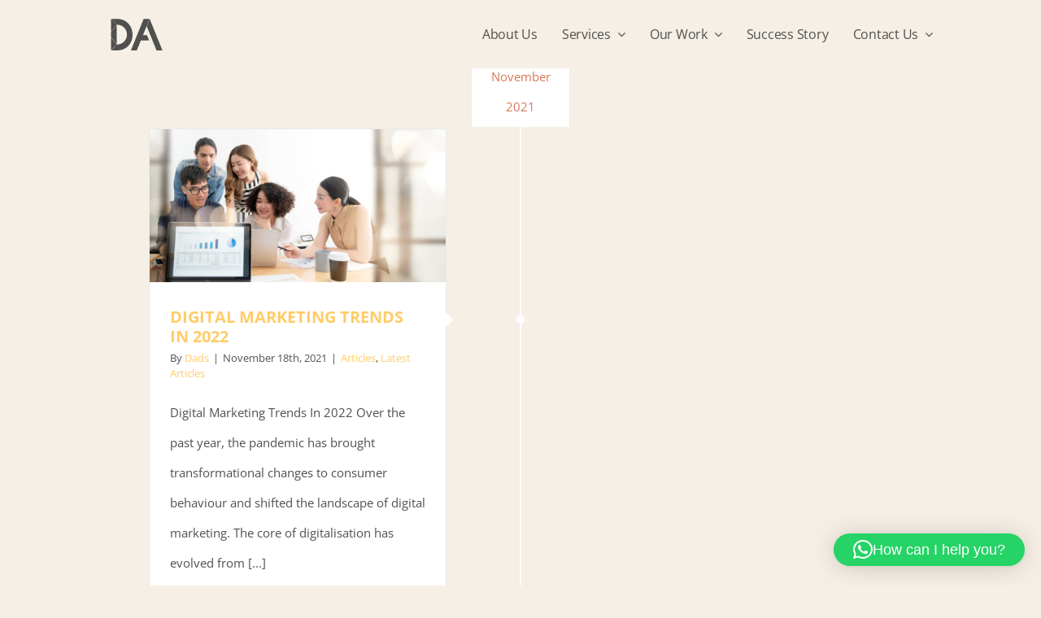

--- FILE ---
content_type: text/html; charset=UTF-8
request_url: https://digitalads.my/category/latest-articles/
body_size: 23038
content:
<!DOCTYPE html><html class="avada-html-layout-wide avada-html-header-position-top avada-html-is-archive avada-has-site-width-percent" lang="en-US" prefix="og: http://ogp.me/ns# fb: http://ogp.me/ns/fb#"><head><meta http-equiv="X-UA-Compatible" content="IE=edge" /><meta http-equiv="Content-Type" content="text/html; charset=utf-8"/><meta name="viewport" content="width=device-width, initial-scale=1" /><meta name='robots' content='index, follow, max-image-preview:large, max-snippet:-1, max-video-preview:-1' /><title>Latest Articles Archives - Digital Ads</title><link rel="canonical" href="https://digitalads.my/category/latest-articles/" /><meta property="og:locale" content="en_US" /><meta property="og:type" content="article" /><meta property="og:title" content="Latest Articles Archives - Digital Ads" /><meta property="og:url" content="https://digitalads.my/category/latest-articles/" /><meta property="og:site_name" content="Digital Ads" /><meta property="og:image" content="https://digitalads.my/wp-content/uploads/2023/07/jumanji-da.png" /><meta property="og:image:width" content="1079" /><meta property="og:image:height" content="603" /><meta property="og:image:type" content="image/png" /><meta name="twitter:card" content="summary_large_image" /> <script type="application/ld+json" class="yoast-schema-graph">{"@context":"https://schema.org","@graph":[{"@type":"CollectionPage","@id":"https://digitalads.my/category/latest-articles/","url":"https://digitalads.my/category/latest-articles/","name":"Latest Articles Archives - Digital Ads","isPartOf":{"@id":"https://digitalads.my/#website"},"primaryImageOfPage":{"@id":"https://digitalads.my/category/latest-articles/#primaryimage"},"image":{"@id":"https://digitalads.my/category/latest-articles/#primaryimage"},"thumbnailUrl":"https://digitalads.my/wp-content/uploads/2021/11/asian.jpg","breadcrumb":{"@id":"https://digitalads.my/category/latest-articles/#breadcrumb"},"inLanguage":"en-US"},{"@type":"ImageObject","inLanguage":"en-US","@id":"https://digitalads.my/category/latest-articles/#primaryimage","url":"https://digitalads.my/wp-content/uploads/2021/11/asian.jpg","contentUrl":"https://digitalads.my/wp-content/uploads/2021/11/asian.jpg","width":1000,"height":516},{"@type":"BreadcrumbList","@id":"https://digitalads.my/category/latest-articles/#breadcrumb","itemListElement":[{"@type":"ListItem","position":1,"name":"Home","item":"https://digitalads.my/"},{"@type":"ListItem","position":2,"name":"Latest Articles"}]},{"@type":"WebSite","@id":"https://digitalads.my/#website","url":"https://digitalads.my/","name":"Digital Ads","description":"Connect. Grow. Amplify","publisher":{"@id":"https://digitalads.my/#organization"},"potentialAction":[{"@type":"SearchAction","target":{"@type":"EntryPoint","urlTemplate":"https://digitalads.my/?s={search_term_string}"},"query-input":{"@type":"PropertyValueSpecification","valueRequired":true,"valueName":"search_term_string"}}],"inLanguage":"en-US"},{"@type":"Organization","@id":"https://digitalads.my/#organization","name":"Digital Ads","alternateName":"DA","url":"https://digitalads.my/","logo":{"@type":"ImageObject","inLanguage":"en-US","@id":"https://digitalads.my/#/schema/logo/image/","url":"https://digitalads.my/wp-content/uploads/2020/07/digitalads-logo-mobile.png","contentUrl":"https://digitalads.my/wp-content/uploads/2020/07/digitalads-logo-mobile.png","width":66,"height":50,"caption":"Digital Ads"},"image":{"@id":"https://digitalads.my/#/schema/logo/image/"},"sameAs":["https://www.facebook.com/digitaladsmalaysia"]}]}</script> <link rel='dns-prefetch' href='//maps.google.com' /><link rel="icon" href="https://digitalads.my/wp-content/uploads/2020/07/digitalads-logo-favicon.png" type="image/png" /><meta property="og:locale" content="en_US"/><meta property="og:type" content="article"/><meta property="og:site_name" content="Digital Ads"/><meta property="og:title" content="Latest Articles Archives - Digital Ads"/><meta property="og:url" content="https://digitalads.my/https-www-forbes-com-sites-bernardmarr-2021-11-01-the-8-biggest-business-trends-in-2022-sh177d171221da-https-bernardmarr-com-the-5-biggest-technology-trends-in-2022-https-sproutsocial-com-ins/"/><meta property="og:image" content="https://digitalads.my/wp-content/uploads/2021/11/asian.jpg"/><meta property="og:image:width" content="1000"/><meta property="og:image:height" content="516"/><meta property="og:image:type" content="image/jpeg"/><style id='wp-img-auto-sizes-contain-inline-css' type='text/css'>img:is([sizes=auto i],[sizes^="auto," i]){contain-intrinsic-size:3000px 1500px}
/*# sourceURL=wp-img-auto-sizes-contain-inline-css */</style><link rel='stylesheet' id='wpgmp-frontend-css' href='https://digitalads.my/wp-content/cache/autoptimize/css/autoptimize_single_df8409af12f8b824888d51b4882e64e4.css?ver=4.9.1' type='text/css' media='all' /><link rel='stylesheet' id='fusion-dynamic-css-css' href='https://digitalads.my/wp-content/uploads/fusion-styles/624b0b2d48adb816449d791d3c3e2cc6.min.css?ver=3.14.2' type='text/css' media='all' /> <script type="text/javascript" src="https://digitalads.my/wp-includes/js/jquery/jquery.min.js?ver=3.7.1" id="jquery-core-js"></script> <script defer type="text/javascript" src="https://digitalads.my/wp-includes/js/jquery/jquery-migrate.min.js?ver=3.4.1" id="jquery-migrate-js"></script> <meta name="generator" content="WordPress 6.9" />  <script defer src="[data-uri]"></script>    <script defer src="https://www.googletagmanager.com/gtag/js?id=UA-112385491-1"></script> <script defer src="[data-uri]"></script>    <script defer src="https://www.googletagmanager.com/gtag/js?id=AW-16541998927"></script> <script defer src="[data-uri]"></script> <style type="text/css" id="css-fb-visibility">@media screen and (max-width: 640px){.fusion-no-small-visibility{display:none !important;}body .sm-text-align-center{text-align:center !important;}body .sm-text-align-left{text-align:left !important;}body .sm-text-align-right{text-align:right !important;}body .sm-text-align-justify{text-align:justify !important;}body .sm-flex-align-center{justify-content:center !important;}body .sm-flex-align-flex-start{justify-content:flex-start !important;}body .sm-flex-align-flex-end{justify-content:flex-end !important;}body .sm-mx-auto{margin-left:auto !important;margin-right:auto !important;}body .sm-ml-auto{margin-left:auto !important;}body .sm-mr-auto{margin-right:auto !important;}body .fusion-absolute-position-small{position:absolute;width:100%;}.awb-sticky.awb-sticky-small{ position: sticky; top: var(--awb-sticky-offset,0); }}@media screen and (min-width: 641px) and (max-width: 1024px){.fusion-no-medium-visibility{display:none !important;}body .md-text-align-center{text-align:center !important;}body .md-text-align-left{text-align:left !important;}body .md-text-align-right{text-align:right !important;}body .md-text-align-justify{text-align:justify !important;}body .md-flex-align-center{justify-content:center !important;}body .md-flex-align-flex-start{justify-content:flex-start !important;}body .md-flex-align-flex-end{justify-content:flex-end !important;}body .md-mx-auto{margin-left:auto !important;margin-right:auto !important;}body .md-ml-auto{margin-left:auto !important;}body .md-mr-auto{margin-right:auto !important;}body .fusion-absolute-position-medium{position:absolute;width:100%;}.awb-sticky.awb-sticky-medium{ position: sticky; top: var(--awb-sticky-offset,0); }}@media screen and (min-width: 1025px){.fusion-no-large-visibility{display:none !important;}body .lg-text-align-center{text-align:center !important;}body .lg-text-align-left{text-align:left !important;}body .lg-text-align-right{text-align:right !important;}body .lg-text-align-justify{text-align:justify !important;}body .lg-flex-align-center{justify-content:center !important;}body .lg-flex-align-flex-start{justify-content:flex-start !important;}body .lg-flex-align-flex-end{justify-content:flex-end !important;}body .lg-mx-auto{margin-left:auto !important;margin-right:auto !important;}body .lg-ml-auto{margin-left:auto !important;}body .lg-mr-auto{margin-right:auto !important;}body .fusion-absolute-position-large{position:absolute;width:100%;}.awb-sticky.awb-sticky-large{ position: sticky; top: var(--awb-sticky-offset,0); }}</style><style type="text/css">.recentcomments a{display:inline !important;padding:0 !important;margin:0 !important;}</style><meta name="generator" content="Powered by Slider Revolution 6.7.39 - responsive, Mobile-Friendly Slider Plugin for WordPress with comfortable drag and drop interface." /> <script defer src="[data-uri]"></script>  <script defer src="[data-uri]"></script> <style id='global-styles-inline-css' type='text/css'>:root{--wp--preset--aspect-ratio--square: 1;--wp--preset--aspect-ratio--4-3: 4/3;--wp--preset--aspect-ratio--3-4: 3/4;--wp--preset--aspect-ratio--3-2: 3/2;--wp--preset--aspect-ratio--2-3: 2/3;--wp--preset--aspect-ratio--16-9: 16/9;--wp--preset--aspect-ratio--9-16: 9/16;--wp--preset--color--black: #000000;--wp--preset--color--cyan-bluish-gray: #abb8c3;--wp--preset--color--white: #ffffff;--wp--preset--color--pale-pink: #f78da7;--wp--preset--color--vivid-red: #cf2e2e;--wp--preset--color--luminous-vivid-orange: #ff6900;--wp--preset--color--luminous-vivid-amber: #fcb900;--wp--preset--color--light-green-cyan: #7bdcb5;--wp--preset--color--vivid-green-cyan: #00d084;--wp--preset--color--pale-cyan-blue: #8ed1fc;--wp--preset--color--vivid-cyan-blue: #0693e3;--wp--preset--color--vivid-purple: #9b51e0;--wp--preset--color--awb-color-1: #ffffff;--wp--preset--color--awb-color-2: #f6f6f6;--wp--preset--color--awb-color-3: #f5efe5;--wp--preset--color--awb-color-4: #a0ce4e;--wp--preset--color--awb-color-5: #d77858;--wp--preset--color--awb-color-6: #2176ff;--wp--preset--color--awb-color-7: #50504f;--wp--preset--color--awb-color-8: #333333;--wp--preset--color--awb-color-custom-10: #e0dede;--wp--preset--color--awb-color-custom-11: #747474;--wp--preset--color--awb-color-custom-12: #7da7fa;--wp--preset--color--awb-color-custom-13: #f0f0f0;--wp--preset--color--awb-color-custom-14: #ebeaea;--wp--preset--color--awb-color-custom-15: #323643;--wp--preset--color--awb-color-custom-16: #e5e5e5;--wp--preset--color--awb-color-custom-17: #666666;--wp--preset--gradient--vivid-cyan-blue-to-vivid-purple: linear-gradient(135deg,rgb(6,147,227) 0%,rgb(155,81,224) 100%);--wp--preset--gradient--light-green-cyan-to-vivid-green-cyan: linear-gradient(135deg,rgb(122,220,180) 0%,rgb(0,208,130) 100%);--wp--preset--gradient--luminous-vivid-amber-to-luminous-vivid-orange: linear-gradient(135deg,rgb(252,185,0) 0%,rgb(255,105,0) 100%);--wp--preset--gradient--luminous-vivid-orange-to-vivid-red: linear-gradient(135deg,rgb(255,105,0) 0%,rgb(207,46,46) 100%);--wp--preset--gradient--very-light-gray-to-cyan-bluish-gray: linear-gradient(135deg,rgb(238,238,238) 0%,rgb(169,184,195) 100%);--wp--preset--gradient--cool-to-warm-spectrum: linear-gradient(135deg,rgb(74,234,220) 0%,rgb(151,120,209) 20%,rgb(207,42,186) 40%,rgb(238,44,130) 60%,rgb(251,105,98) 80%,rgb(254,248,76) 100%);--wp--preset--gradient--blush-light-purple: linear-gradient(135deg,rgb(255,206,236) 0%,rgb(152,150,240) 100%);--wp--preset--gradient--blush-bordeaux: linear-gradient(135deg,rgb(254,205,165) 0%,rgb(254,45,45) 50%,rgb(107,0,62) 100%);--wp--preset--gradient--luminous-dusk: linear-gradient(135deg,rgb(255,203,112) 0%,rgb(199,81,192) 50%,rgb(65,88,208) 100%);--wp--preset--gradient--pale-ocean: linear-gradient(135deg,rgb(255,245,203) 0%,rgb(182,227,212) 50%,rgb(51,167,181) 100%);--wp--preset--gradient--electric-grass: linear-gradient(135deg,rgb(202,248,128) 0%,rgb(113,206,126) 100%);--wp--preset--gradient--midnight: linear-gradient(135deg,rgb(2,3,129) 0%,rgb(40,116,252) 100%);--wp--preset--font-size--small: 11.25px;--wp--preset--font-size--medium: 20px;--wp--preset--font-size--large: 22.5px;--wp--preset--font-size--x-large: 42px;--wp--preset--font-size--normal: 15px;--wp--preset--font-size--xlarge: 30px;--wp--preset--font-size--huge: 45px;--wp--preset--spacing--20: 0.44rem;--wp--preset--spacing--30: 0.67rem;--wp--preset--spacing--40: 1rem;--wp--preset--spacing--50: 1.5rem;--wp--preset--spacing--60: 2.25rem;--wp--preset--spacing--70: 3.38rem;--wp--preset--spacing--80: 5.06rem;--wp--preset--shadow--natural: 6px 6px 9px rgba(0, 0, 0, 0.2);--wp--preset--shadow--deep: 12px 12px 50px rgba(0, 0, 0, 0.4);--wp--preset--shadow--sharp: 6px 6px 0px rgba(0, 0, 0, 0.2);--wp--preset--shadow--outlined: 6px 6px 0px -3px rgb(255, 255, 255), 6px 6px rgb(0, 0, 0);--wp--preset--shadow--crisp: 6px 6px 0px rgb(0, 0, 0);}:where(.is-layout-flex){gap: 0.5em;}:where(.is-layout-grid){gap: 0.5em;}body .is-layout-flex{display: flex;}.is-layout-flex{flex-wrap: wrap;align-items: center;}.is-layout-flex > :is(*, div){margin: 0;}body .is-layout-grid{display: grid;}.is-layout-grid > :is(*, div){margin: 0;}:where(.wp-block-columns.is-layout-flex){gap: 2em;}:where(.wp-block-columns.is-layout-grid){gap: 2em;}:where(.wp-block-post-template.is-layout-flex){gap: 1.25em;}:where(.wp-block-post-template.is-layout-grid){gap: 1.25em;}.has-black-color{color: var(--wp--preset--color--black) !important;}.has-cyan-bluish-gray-color{color: var(--wp--preset--color--cyan-bluish-gray) !important;}.has-white-color{color: var(--wp--preset--color--white) !important;}.has-pale-pink-color{color: var(--wp--preset--color--pale-pink) !important;}.has-vivid-red-color{color: var(--wp--preset--color--vivid-red) !important;}.has-luminous-vivid-orange-color{color: var(--wp--preset--color--luminous-vivid-orange) !important;}.has-luminous-vivid-amber-color{color: var(--wp--preset--color--luminous-vivid-amber) !important;}.has-light-green-cyan-color{color: var(--wp--preset--color--light-green-cyan) !important;}.has-vivid-green-cyan-color{color: var(--wp--preset--color--vivid-green-cyan) !important;}.has-pale-cyan-blue-color{color: var(--wp--preset--color--pale-cyan-blue) !important;}.has-vivid-cyan-blue-color{color: var(--wp--preset--color--vivid-cyan-blue) !important;}.has-vivid-purple-color{color: var(--wp--preset--color--vivid-purple) !important;}.has-black-background-color{background-color: var(--wp--preset--color--black) !important;}.has-cyan-bluish-gray-background-color{background-color: var(--wp--preset--color--cyan-bluish-gray) !important;}.has-white-background-color{background-color: var(--wp--preset--color--white) !important;}.has-pale-pink-background-color{background-color: var(--wp--preset--color--pale-pink) !important;}.has-vivid-red-background-color{background-color: var(--wp--preset--color--vivid-red) !important;}.has-luminous-vivid-orange-background-color{background-color: var(--wp--preset--color--luminous-vivid-orange) !important;}.has-luminous-vivid-amber-background-color{background-color: var(--wp--preset--color--luminous-vivid-amber) !important;}.has-light-green-cyan-background-color{background-color: var(--wp--preset--color--light-green-cyan) !important;}.has-vivid-green-cyan-background-color{background-color: var(--wp--preset--color--vivid-green-cyan) !important;}.has-pale-cyan-blue-background-color{background-color: var(--wp--preset--color--pale-cyan-blue) !important;}.has-vivid-cyan-blue-background-color{background-color: var(--wp--preset--color--vivid-cyan-blue) !important;}.has-vivid-purple-background-color{background-color: var(--wp--preset--color--vivid-purple) !important;}.has-black-border-color{border-color: var(--wp--preset--color--black) !important;}.has-cyan-bluish-gray-border-color{border-color: var(--wp--preset--color--cyan-bluish-gray) !important;}.has-white-border-color{border-color: var(--wp--preset--color--white) !important;}.has-pale-pink-border-color{border-color: var(--wp--preset--color--pale-pink) !important;}.has-vivid-red-border-color{border-color: var(--wp--preset--color--vivid-red) !important;}.has-luminous-vivid-orange-border-color{border-color: var(--wp--preset--color--luminous-vivid-orange) !important;}.has-luminous-vivid-amber-border-color{border-color: var(--wp--preset--color--luminous-vivid-amber) !important;}.has-light-green-cyan-border-color{border-color: var(--wp--preset--color--light-green-cyan) !important;}.has-vivid-green-cyan-border-color{border-color: var(--wp--preset--color--vivid-green-cyan) !important;}.has-pale-cyan-blue-border-color{border-color: var(--wp--preset--color--pale-cyan-blue) !important;}.has-vivid-cyan-blue-border-color{border-color: var(--wp--preset--color--vivid-cyan-blue) !important;}.has-vivid-purple-border-color{border-color: var(--wp--preset--color--vivid-purple) !important;}.has-vivid-cyan-blue-to-vivid-purple-gradient-background{background: var(--wp--preset--gradient--vivid-cyan-blue-to-vivid-purple) !important;}.has-light-green-cyan-to-vivid-green-cyan-gradient-background{background: var(--wp--preset--gradient--light-green-cyan-to-vivid-green-cyan) !important;}.has-luminous-vivid-amber-to-luminous-vivid-orange-gradient-background{background: var(--wp--preset--gradient--luminous-vivid-amber-to-luminous-vivid-orange) !important;}.has-luminous-vivid-orange-to-vivid-red-gradient-background{background: var(--wp--preset--gradient--luminous-vivid-orange-to-vivid-red) !important;}.has-very-light-gray-to-cyan-bluish-gray-gradient-background{background: var(--wp--preset--gradient--very-light-gray-to-cyan-bluish-gray) !important;}.has-cool-to-warm-spectrum-gradient-background{background: var(--wp--preset--gradient--cool-to-warm-spectrum) !important;}.has-blush-light-purple-gradient-background{background: var(--wp--preset--gradient--blush-light-purple) !important;}.has-blush-bordeaux-gradient-background{background: var(--wp--preset--gradient--blush-bordeaux) !important;}.has-luminous-dusk-gradient-background{background: var(--wp--preset--gradient--luminous-dusk) !important;}.has-pale-ocean-gradient-background{background: var(--wp--preset--gradient--pale-ocean) !important;}.has-electric-grass-gradient-background{background: var(--wp--preset--gradient--electric-grass) !important;}.has-midnight-gradient-background{background: var(--wp--preset--gradient--midnight) !important;}.has-small-font-size{font-size: var(--wp--preset--font-size--small) !important;}.has-medium-font-size{font-size: var(--wp--preset--font-size--medium) !important;}.has-large-font-size{font-size: var(--wp--preset--font-size--large) !important;}.has-x-large-font-size{font-size: var(--wp--preset--font-size--x-large) !important;}
/*# sourceURL=global-styles-inline-css */</style><style id='wp-block-library-inline-css' type='text/css'>:root{--wp-block-synced-color:#7a00df;--wp-block-synced-color--rgb:122,0,223;--wp-bound-block-color:var(--wp-block-synced-color);--wp-editor-canvas-background:#ddd;--wp-admin-theme-color:#007cba;--wp-admin-theme-color--rgb:0,124,186;--wp-admin-theme-color-darker-10:#006ba1;--wp-admin-theme-color-darker-10--rgb:0,107,160.5;--wp-admin-theme-color-darker-20:#005a87;--wp-admin-theme-color-darker-20--rgb:0,90,135;--wp-admin-border-width-focus:2px}@media (min-resolution:192dpi){:root{--wp-admin-border-width-focus:1.5px}}.wp-element-button{cursor:pointer}:root .has-very-light-gray-background-color{background-color:#eee}:root .has-very-dark-gray-background-color{background-color:#313131}:root .has-very-light-gray-color{color:#eee}:root .has-very-dark-gray-color{color:#313131}:root .has-vivid-green-cyan-to-vivid-cyan-blue-gradient-background{background:linear-gradient(135deg,#00d084,#0693e3)}:root .has-purple-crush-gradient-background{background:linear-gradient(135deg,#34e2e4,#4721fb 50%,#ab1dfe)}:root .has-hazy-dawn-gradient-background{background:linear-gradient(135deg,#faaca8,#dad0ec)}:root .has-subdued-olive-gradient-background{background:linear-gradient(135deg,#fafae1,#67a671)}:root .has-atomic-cream-gradient-background{background:linear-gradient(135deg,#fdd79a,#004a59)}:root .has-nightshade-gradient-background{background:linear-gradient(135deg,#330968,#31cdcf)}:root .has-midnight-gradient-background{background:linear-gradient(135deg,#020381,#2874fc)}:root{--wp--preset--font-size--normal:16px;--wp--preset--font-size--huge:42px}.has-regular-font-size{font-size:1em}.has-larger-font-size{font-size:2.625em}.has-normal-font-size{font-size:var(--wp--preset--font-size--normal)}.has-huge-font-size{font-size:var(--wp--preset--font-size--huge)}.has-text-align-center{text-align:center}.has-text-align-left{text-align:left}.has-text-align-right{text-align:right}.has-fit-text{white-space:nowrap!important}#end-resizable-editor-section{display:none}.aligncenter{clear:both}.items-justified-left{justify-content:flex-start}.items-justified-center{justify-content:center}.items-justified-right{justify-content:flex-end}.items-justified-space-between{justify-content:space-between}.screen-reader-text{border:0;clip-path:inset(50%);height:1px;margin:-1px;overflow:hidden;padding:0;position:absolute;width:1px;word-wrap:normal!important}.screen-reader-text:focus{background-color:#ddd;clip-path:none;color:#444;display:block;font-size:1em;height:auto;left:5px;line-height:normal;padding:15px 23px 14px;text-decoration:none;top:5px;width:auto;z-index:100000}html :where(.has-border-color){border-style:solid}html :where([style*=border-top-color]){border-top-style:solid}html :where([style*=border-right-color]){border-right-style:solid}html :where([style*=border-bottom-color]){border-bottom-style:solid}html :where([style*=border-left-color]){border-left-style:solid}html :where([style*=border-width]){border-style:solid}html :where([style*=border-top-width]){border-top-style:solid}html :where([style*=border-right-width]){border-right-style:solid}html :where([style*=border-bottom-width]){border-bottom-style:solid}html :where([style*=border-left-width]){border-left-style:solid}html :where(img[class*=wp-image-]){height:auto;max-width:100%}:where(figure){margin:0 0 1em}html :where(.is-position-sticky){--wp-admin--admin-bar--position-offset:var(--wp-admin--admin-bar--height,0px)}@media screen and (max-width:600px){html :where(.is-position-sticky){--wp-admin--admin-bar--position-offset:0px}}
/*wp_block_styles_on_demand_placeholder:697e8a094ee09*/
/*# sourceURL=wp-block-library-inline-css */</style><style id='wp-block-library-theme-inline-css' type='text/css'>.wp-block-audio :where(figcaption){color:#555;font-size:13px;text-align:center}.is-dark-theme .wp-block-audio :where(figcaption){color:#ffffffa6}.wp-block-audio{margin:0 0 1em}.wp-block-code{border:1px solid #ccc;border-radius:4px;font-family:Menlo,Consolas,monaco,monospace;padding:.8em 1em}.wp-block-embed :where(figcaption){color:#555;font-size:13px;text-align:center}.is-dark-theme .wp-block-embed :where(figcaption){color:#ffffffa6}.wp-block-embed{margin:0 0 1em}.blocks-gallery-caption{color:#555;font-size:13px;text-align:center}.is-dark-theme .blocks-gallery-caption{color:#ffffffa6}:root :where(.wp-block-image figcaption){color:#555;font-size:13px;text-align:center}.is-dark-theme :root :where(.wp-block-image figcaption){color:#ffffffa6}.wp-block-image{margin:0 0 1em}.wp-block-pullquote{border-bottom:4px solid;border-top:4px solid;color:currentColor;margin-bottom:1.75em}.wp-block-pullquote :where(cite),.wp-block-pullquote :where(footer),.wp-block-pullquote__citation{color:currentColor;font-size:.8125em;font-style:normal;text-transform:uppercase}.wp-block-quote{border-left:.25em solid;margin:0 0 1.75em;padding-left:1em}.wp-block-quote cite,.wp-block-quote footer{color:currentColor;font-size:.8125em;font-style:normal;position:relative}.wp-block-quote:where(.has-text-align-right){border-left:none;border-right:.25em solid;padding-left:0;padding-right:1em}.wp-block-quote:where(.has-text-align-center){border:none;padding-left:0}.wp-block-quote.is-large,.wp-block-quote.is-style-large,.wp-block-quote:where(.is-style-plain){border:none}.wp-block-search .wp-block-search__label{font-weight:700}.wp-block-search__button{border:1px solid #ccc;padding:.375em .625em}:where(.wp-block-group.has-background){padding:1.25em 2.375em}.wp-block-separator.has-css-opacity{opacity:.4}.wp-block-separator{border:none;border-bottom:2px solid;margin-left:auto;margin-right:auto}.wp-block-separator.has-alpha-channel-opacity{opacity:1}.wp-block-separator:not(.is-style-wide):not(.is-style-dots){width:100px}.wp-block-separator.has-background:not(.is-style-dots){border-bottom:none;height:1px}.wp-block-separator.has-background:not(.is-style-wide):not(.is-style-dots){height:2px}.wp-block-table{margin:0 0 1em}.wp-block-table td,.wp-block-table th{word-break:normal}.wp-block-table :where(figcaption){color:#555;font-size:13px;text-align:center}.is-dark-theme .wp-block-table :where(figcaption){color:#ffffffa6}.wp-block-video :where(figcaption){color:#555;font-size:13px;text-align:center}.is-dark-theme .wp-block-video :where(figcaption){color:#ffffffa6}.wp-block-video{margin:0 0 1em}:root :where(.wp-block-template-part.has-background){margin-bottom:0;margin-top:0;padding:1.25em 2.375em}
/*# sourceURL=/wp-includes/css/dist/block-library/theme.min.css */</style><style id='classic-theme-styles-inline-css' type='text/css'>/*! This file is auto-generated */
.wp-block-button__link{color:#fff;background-color:#32373c;border-radius:9999px;box-shadow:none;text-decoration:none;padding:calc(.667em + 2px) calc(1.333em + 2px);font-size:1.125em}.wp-block-file__button{background:#32373c;color:#fff;text-decoration:none}
/*# sourceURL=/wp-includes/css/classic-themes.min.css */</style><link rel='stylesheet' id='qlwapp-frontend-css' href='https://digitalads.my/wp-content/cache/autoptimize/css/autoptimize_single_c3128e3614b5a2a7ded4c3ad2d608036.css?ver=8.1.6' type='text/css' media='all' /><link rel='stylesheet' id='rs-plugin-settings-css' href='https://digitalads.my/wp-content/cache/autoptimize/css/autoptimize_single_08f3fa5cd7040c88c7ddf43deadde2a9.css?ver=6.7.39' type='text/css' media='all' /><style id='rs-plugin-settings-inline-css' type='text/css'>#rs-demo-id {}
/*# sourceURL=rs-plugin-settings-inline-css */</style></head><body class="archive category category-latest-articles category-3 wp-theme-Avada fusion-image-hovers fusion-pagination-sizing fusion-button_type-flat fusion-button_span-no fusion-button_gradient-linear avada-image-rollover-circle-no avada-image-rollover-yes avada-image-rollover-direction-fade fusion-body ltr fusion-sticky-header no-mobile-slidingbar no-mobile-totop fusion-disable-outline fusion-sub-menu-fade mobile-logo-pos-left layout-wide-mode avada-has-boxed-modal-shadow-none layout-scroll-offset-full avada-has-zero-margin-offset-top fusion-top-header menu-text-align-center mobile-menu-design-modern fusion-show-pagination-text fusion-header-layout-v1 avada-responsive avada-footer-fx-none avada-menu-highlight-style-bar fusion-search-form-classic fusion-main-menu-search-dropdown fusion-avatar-square avada-dropdown-styles avada-blog-layout-timeline avada-blog-archive-layout-timeline avada-header-shadow-no avada-menu-icon-position-left avada-has-megamenu-shadow avada-has-mainmenu-dropdown-divider avada-has-header-100-width avada-has-100-footer avada-has-breadcrumb-mobile-hidden avada-has-titlebar-hide avada-has-pagination-padding avada-flyout-menu-direction-fade avada-ec-views-v1" data-awb-post-id="8464"> <noscript><iframe src="https://www.googletagmanager.com/ns.html?id=GTM-MZM9WX8"
height="0" width="0" style="display:none;visibility:hidden"></iframe></noscript> <a class="skip-link screen-reader-text" href="#content">Skip to content</a><div id="boxed-wrapper"><div id="wrapper" class="fusion-wrapper"><div id="home" style="position:relative;top:-1px;"></div><div class="fusion-tb-header"><div class="fusion-fullwidth fullwidth-box fusion-builder-row-1 fusion-flex-container has-pattern-background has-mask-background hundred-percent-fullwidth non-hundred-percent-height-scrolling fusion-no-small-visibility fusion-no-medium-visibility fusion-sticky-container fusion-absolute-container fusion-absolute-position-small fusion-absolute-position-medium fusion-absolute-position-large" style="--link_color: var(--awb-color5);--awb-border-radius-top-left:0px;--awb-border-radius-top-right:0px;--awb-border-radius-bottom-right:0px;--awb-border-radius-bottom-left:0px;--awb-padding-top:10px;--awb-padding-bottom:10px;--awb-background-color:var(--awb-color3);--awb-sticky-background-color:var(--awb-color3) !important;--awb-flex-wrap:wrap;" data-transition-offset="0" data-scroll-offset="0" data-sticky-small-visibility="1" data-sticky-medium-visibility="1" data-sticky-large-visibility="1" ><div class="fusion-builder-row fusion-row fusion-flex-align-items-center fusion-flex-justify-content-center fusion-flex-content-wrap" style="width:104% !important;max-width:104% !important;margin-left: calc(-4% / 2 );margin-right: calc(-4% / 2 );"><div class="fusion-layout-column fusion_builder_column fusion-builder-column-0 fusion_builder_column_1_5 1_5 fusion-flex-column fusion-flex-align-self-center" style="--awb-bg-size:cover;--awb-width-large:20%;--awb-margin-top-large:0px;--awb-spacing-right-large:9.6%;--awb-margin-bottom-large:0px;--awb-spacing-left-large:9.6%;--awb-width-medium:100%;--awb-order-medium:0;--awb-spacing-right-medium:1.92%;--awb-spacing-left-medium:1.92%;--awb-width-small:100%;--awb-order-small:0;--awb-spacing-right-small:1.92%;--awb-spacing-left-small:1.92%;" data-scroll-devices="small-visibility,medium-visibility,large-visibility"><div class="fusion-column-wrapper fusion-column-has-shadow fusion-flex-justify-content-flex-start fusion-content-layout-row fusion-flex-align-items-center"><div class="fusion-image-element " style="--awb-caption-title-font-family:var(--h2_typography-font-family);--awb-caption-title-font-weight:var(--h2_typography-font-weight);--awb-caption-title-font-style:var(--h2_typography-font-style);--awb-caption-title-size:var(--h2_typography-font-size);--awb-caption-title-transform:var(--h2_typography-text-transform);--awb-caption-title-line-height:var(--h2_typography-line-height);--awb-caption-title-letter-spacing:var(--h2_typography-letter-spacing);"><span class=" has-fusion-standard-logo has-fusion-sticky-logo has-fusion-mobile-logo fusion-imageframe imageframe-none imageframe-1 hover-type-none"><a class="fusion-no-lightbox" href="https://digitalads.my/" target="_self"><img decoding="async" src="https://digitalads.my/wp-content/uploads/2020/07/digitalads-logo-default.png" srcset="https://digitalads.my/wp-content/uploads/2020/07/digitalads-logo-default.png 1x, 2x" style="max-height:41px;height:auto;" width="70" height="41" class="img-responsive fusion-standard-logo" alt="Digital Ads Logo" /><img decoding="async" src="https://digitalads.my/wp-content/uploads/2020/07/digitalads-logo-default.png" srcset="https://digitalads.my/wp-content/uploads/2020/07/digitalads-logo-default.png 1x, 2x" style="max-height:41px;height:auto;" width="70" height="41" class="img-responsive fusion-sticky-logo" alt="Digital Ads Logo" /><img decoding="async" src="https://digitalads.my/wp-content/uploads/2020/07/digitalads-logo-default.png" srcset="https://digitalads.my/wp-content/uploads/2020/07/digitalads-logo-default.png 1x, 2x" style="max-height:41px;height:auto;" width="70" height="41" class="img-responsive fusion-mobile-logo" alt="Digital Ads Logo" /></a></span></div></div></div><div class="fusion-layout-column fusion_builder_column fusion-builder-column-1 fusion_builder_column_3_5 3_5 fusion-flex-column fusion-flex-align-self-center" style="--awb-bg-size:cover;--awb-width-large:60%;--awb-margin-top-large:0px;--awb-spacing-right-large:3.2%;--awb-margin-bottom-large:0px;--awb-spacing-left-large:3.2%;--awb-width-medium:100%;--awb-order-medium:0;--awb-spacing-right-medium:1.92%;--awb-spacing-left-medium:1.92%;--awb-width-small:100%;--awb-order-small:0;--awb-spacing-right-small:1.92%;--awb-spacing-left-small:1.92%;" data-scroll-devices="small-visibility,medium-visibility,large-visibility"><div class="fusion-column-wrapper fusion-column-has-shadow fusion-flex-justify-content-flex-end fusion-content-layout-row fusion-flex-align-items-center"><nav class="awb-menu awb-menu_row awb-menu_em-hover mobile-mode-collapse-to-button awb-menu_icons-left awb-menu_dc-yes mobile-trigger-fullwidth-off awb-menu_mobile-toggle awb-menu_indent-left mobile-size-full-absolute loading mega-menu-loading awb-menu_desktop awb-menu_arrows-main awb-menu_dropdown awb-menu_expand-right awb-menu_transition-fade" style="--awb-line-height:var(--awb-typography1-line-height);--awb-text-transform:var(--awb-typography1-text-transform);--awb-gap:30px;--awb-align-items:center;--awb-border-color:var(--awb-color5);--awb-color:var(--awb-color7);--awb-letter-spacing:var(--awb-typography1-letter-spacing);--awb-active-color:var(--awb-color5);--awb-submenu-color:var(--awb-custom11);--awb-submenu-bg:var(--awb-color3);--awb-submenu-sep-color:var(--awb-color5);--awb-submenu-active-bg:#f4deb2;--awb-submenu-active-color:var(--awb-color5);--awb-submenu-space:30px;--awb-submenu-font-size:16px;--awb-icons-color:var(--awb-color5);--awb-main-justify-content:flex-start;--awb-sub-justify-content:center;--awb-justify-title:flex-start;--awb-mobile-justify:flex-start;--awb-mobile-caret-left:auto;--awb-mobile-caret-right:0;--awb-fusion-font-family-typography:&quot;Open Sans&quot;;--awb-fusion-font-style-typography:normal;--awb-fusion-font-weight-typography:400;--awb-fusion-font-family-submenu-typography:&quot;Open Sans&quot;;--awb-fusion-font-style-submenu-typography:normal;--awb-fusion-font-weight-submenu-typography:400;--awb-fusion-font-family-mobile-typography:inherit;--awb-fusion-font-style-mobile-typography:normal;--awb-fusion-font-weight-mobile-typography:400;" aria-label="Digital Ads Main Menu" data-breakpoint="1024" data-count="0" data-transition-type="fade" data-transition-time="300" data-expand="right"><button type="button" class="awb-menu__m-toggle awb-menu__m-toggle_no-text" aria-expanded="false" aria-controls="menu-digital-ads-main-menu"><span class="awb-menu__m-toggle-inner"><span class="collapsed-nav-text"><span class="screen-reader-text">Toggle Navigation</span></span><span class="awb-menu__m-collapse-icon awb-menu__m-collapse-icon_no-text"><span class="awb-menu__m-collapse-icon-open awb-menu__m-collapse-icon-open_no-text fa-bars fas"></span><span class="awb-menu__m-collapse-icon-close awb-menu__m-collapse-icon-close_no-text fa-times fas"></span></span></span></button><ul id="menu-digital-ads-main-menu" class="fusion-menu awb-menu__main-ul awb-menu__main-ul_row"><li  id="menu-item-1217"  class="menu-item menu-item-type-post_type menu-item-object-page menu-item-1217 awb-menu__li awb-menu__main-li awb-menu__main-li_regular"  data-item-id="1217"><span class="awb-menu__main-background-default awb-menu__main-background-default_fade"></span><span class="awb-menu__main-background-active awb-menu__main-background-active_fade"></span><a  href="https://digitalads.my/about-us/" class="awb-menu__main-a awb-menu__main-a_regular"><span class="menu-text">About Us</span></a></li><li  id="menu-item-12319"  class="menu-item menu-item-type-custom menu-item-object-custom menu-item-has-children menu-item-12319 awb-menu__li awb-menu__main-li awb-menu__main-li_regular awb-menu__main-li_with-main-arrow awb-menu__main-li_with-arrow"  data-item-id="12319"><span class="awb-menu__main-background-default awb-menu__main-background-default_fade"></span><span class="awb-menu__main-background-active awb-menu__main-background-active_fade"></span><a  class="awb-menu__main-a awb-menu__main-a_regular"><span class="menu-text">Services</span><span class="awb-menu__open-nav-submenu-hover"></span></a><button type="button" aria-label="Open submenu of Services" aria-expanded="false" class="awb-menu__open-nav-submenu_mobile awb-menu__open-nav-submenu_main awb-menu__megamenu_no_children"></button><div class="awb-menu__mega-wrap" id="awb-mega-menu-12950" data-width="viewport_width" style="--awb-megamenu-width:100vw"><div class="fusion-fullwidth fullwidth-box fusion-builder-row-1-1 fusion-flex-container has-pattern-background has-mask-background nonhundred-percent-fullwidth non-hundred-percent-height-scrolling" style="--awb-border-radius-top-left:0px;--awb-border-radius-top-right:0px;--awb-border-radius-bottom-right:0px;--awb-border-radius-bottom-left:0px;--awb-padding-top:20px;--awb-padding-bottom:20px;--awb-background-color:#f4ead7;--awb-flex-wrap:wrap;" ><div class="fusion-builder-row fusion-row fusion-flex-align-items-flex-start fusion-flex-content-wrap" style="max-width:78%;margin-left: calc(-4% / 2 );margin-right: calc(-4% / 2 );"><div class="fusion-layout-column fusion_builder_column fusion-builder-column-2 fusion_builder_column_1_2 1_2 fusion-flex-column" style="--awb-bg-size:cover;--awb-width-large:50%;--awb-flex-grow:0;--awb-flex-shrink:0;--awb-margin-top-large:0px;--awb-spacing-right-large:3.84%;--awb-margin-bottom-large:0px;--awb-spacing-left-large:3.84%;--awb-width-medium:100%;--awb-order-medium:0;--awb-flex-grow-medium:0;--awb-flex-shrink-medium:0;--awb-spacing-right-medium:1.92%;--awb-spacing-left-medium:1.92%;--awb-width-small:100%;--awb-order-small:0;--awb-flex-grow-small:0;--awb-flex-shrink-small:0;--awb-spacing-right-small:1.92%;--awb-spacing-left-small:1.92%;"><div class="fusion-column-wrapper fusion-column-has-shadow fusion-flex-justify-content-flex-start fusion-content-layout-column"><div class="fusion-text fusion-text-1"><p><strong>Digital Marketing Solutions</strong></p></div><nav class="awb-submenu awb-submenu_column awb-submenu_em-hover awb-submenu_icons-left awb-submenu_dc-yes awb-submenu_transition-fade awb-submenu_dropdown awb-submenu_expand-right" style="--awb-main-justify-content:flex-start;--awb-active-color:var(--awb-color5);--awb-icons-hover-color:var(--awb-color5);--awb-fusion-font-family-typography:inherit;--awb-fusion-font-style-typography:normal;--awb-fusion-font-weight-typography:400;--awb-fusion-font-family-submenu-typography:inherit;--awb-fusion-font-style-submenu-typography:normal;--awb-fusion-font-weight-submenu-typography:400;" aria-label="Menu" data-count="0" data-transition-type="fade" data-transition-time="300" data-breakpoint="0"><ul id="menu-digital-marketing-solutions" class="fusion-menu awb-submenu__main-ul awb-submenu__main-ul_column"><li  id="menu-item-12304"  class="menu-item menu-item-type-post_type menu-item-object-page menu-item-12304 awb-submenu__li awb-submenu__main-li awb-submenu__main-li_regular"  data-item-id="12304"><span class="awb-submenu__main-background-default awb-submenu__main-background-default_fade"></span><span class="awb-submenu__main-background-active awb-submenu__main-background-active_fade"></span><a  href="https://digitalads.my/performance-marketing-2/" class="awb-submenu__main-a awb-submenu__main-a_regular"><span class="menu-text">Performance Marketing</span></a></li><li  id="menu-item-12306"  class="menu-item menu-item-type-post_type menu-item-object-page menu-item-12306 awb-submenu__li awb-submenu__main-li awb-submenu__main-li_regular"  data-item-id="12306"><span class="awb-submenu__main-background-default awb-submenu__main-background-default_fade"></span><span class="awb-submenu__main-background-active awb-submenu__main-background-active_fade"></span><a  href="https://digitalads.my/social-media-campaign/" class="awb-submenu__main-a awb-submenu__main-a_regular"><span class="menu-text">Social Media Campaign</span></a></li><li  id="menu-item-12305"  class="menu-item menu-item-type-post_type menu-item-object-page menu-item-12305 awb-submenu__li awb-submenu__main-li awb-submenu__main-li_regular"  data-item-id="12305"><span class="awb-submenu__main-background-default awb-submenu__main-background-default_fade"></span><span class="awb-submenu__main-background-active awb-submenu__main-background-active_fade"></span><a  href="https://digitalads.my/red-xiao-hong-shu-marketing/" class="awb-submenu__main-a awb-submenu__main-a_regular"><span class="menu-text">小红书 red book</span></a></li><li  id="menu-item-12945"  class="menu-item menu-item-type-post_type menu-item-object-page menu-item-12945 awb-submenu__li awb-submenu__main-li awb-submenu__main-li_regular"  data-item-id="12945"><span class="awb-submenu__main-background-default awb-submenu__main-background-default_fade"></span><span class="awb-submenu__main-background-active awb-submenu__main-background-active_fade"></span><a  href="https://digitalads.my/digital-ads-tiktok/" class="awb-submenu__main-a awb-submenu__main-a_regular"><span class="menu-text">Tik Tok Marketing</span></a></li></ul></nav></div></div><div class="fusion-layout-column fusion_builder_column fusion-builder-column-3 fusion_builder_column_1_2 1_2 fusion-flex-column" style="--awb-bg-size:cover;--awb-width-large:50%;--awb-flex-grow:0;--awb-flex-shrink:0;--awb-margin-top-large:0px;--awb-spacing-right-large:3.84%;--awb-margin-bottom-large:0px;--awb-spacing-left-large:3.84%;--awb-width-medium:100%;--awb-order-medium:0;--awb-flex-grow-medium:0;--awb-flex-shrink-medium:0;--awb-spacing-right-medium:1.92%;--awb-spacing-left-medium:1.92%;--awb-width-small:100%;--awb-order-small:0;--awb-flex-grow-small:0;--awb-flex-shrink-small:0;--awb-spacing-right-small:1.92%;--awb-spacing-left-small:1.92%;"><div class="fusion-column-wrapper fusion-column-has-shadow fusion-flex-justify-content-flex-start fusion-content-layout-column"><div class="fusion-text fusion-text-2"><p><strong>Online Presence Accelerator</strong></p></div><nav class="awb-submenu awb-submenu_column awb-submenu_em-hover awb-submenu_icons-left awb-submenu_dc-yes awb-submenu_transition-fade awb-submenu_dropdown awb-submenu_expand-right" style="--awb-main-justify-content:flex-start;--awb-active-color:var(--awb-color5);--awb-icons-hover-color:var(--awb-color5);--awb-fusion-font-family-typography:inherit;--awb-fusion-font-style-typography:normal;--awb-fusion-font-weight-typography:400;--awb-fusion-font-family-submenu-typography:inherit;--awb-fusion-font-style-submenu-typography:normal;--awb-fusion-font-weight-submenu-typography:400;" aria-label="Menu" data-count="1" data-transition-type="fade" data-transition-time="300" data-breakpoint="0"><ul id="menu-online-presence-accelerator" class="fusion-menu awb-submenu__main-ul awb-submenu__main-ul_column"><li  id="menu-item-12297"  class="menu-item menu-item-type-post_type menu-item-object-page menu-item-12297 awb-submenu__li awb-submenu__main-li awb-submenu__main-li_regular"  data-item-id="12297"><span class="awb-submenu__main-background-default awb-submenu__main-background-default_fade"></span><span class="awb-submenu__main-background-active awb-submenu__main-background-active_fade"></span><a  href="https://digitalads.my/website-development-agency/" class="awb-submenu__main-a awb-submenu__main-a_regular"><span class="menu-text">Website Development</span></a></li><li  id="menu-item-12296"  class="menu-item menu-item-type-post_type menu-item-object-page menu-item-12296 awb-submenu__li awb-submenu__main-li awb-submenu__main-li_regular"  data-item-id="12296"><span class="awb-submenu__main-background-default awb-submenu__main-background-default_fade"></span><span class="awb-submenu__main-background-active awb-submenu__main-background-active_fade"></span><a  href="https://digitalads.my/google-ads-services/" class="awb-submenu__main-a awb-submenu__main-a_regular"><span class="menu-text">Google Ads (SEM)</span></a></li><li  id="menu-item-12298"  class="menu-item menu-item-type-post_type menu-item-object-page menu-item-12298 awb-submenu__li awb-submenu__main-li awb-submenu__main-li_regular"  data-item-id="12298"><span class="awb-submenu__main-background-default awb-submenu__main-background-default_fade"></span><span class="awb-submenu__main-background-active awb-submenu__main-background-active_fade"></span><a  href="https://digitalads.my/seo-services/" class="awb-submenu__main-a awb-submenu__main-a_regular"><span class="menu-text">SEO</span></a></li></ul></nav></div></div></div></div></div></li><li  id="menu-item-1492"  class="menu-item menu-item-type-custom menu-item-object-custom menu-item-has-children menu-item-1492 awb-menu__li awb-menu__main-li awb-menu__main-li_regular awb-menu__main-li_with-main-arrow awb-menu__main-li_with-arrow"  data-item-id="1492"><span class="awb-menu__main-background-default awb-menu__main-background-default_fade"></span><span class="awb-menu__main-background-active awb-menu__main-background-active_fade"></span><a  class="awb-menu__main-a awb-menu__main-a_regular"><span class="menu-text">Our Work</span><span class="awb-menu__open-nav-submenu-hover"></span></a><button type="button" aria-label="Open submenu of Our Work" aria-expanded="false" class="awb-menu__open-nav-submenu_mobile awb-menu__open-nav-submenu_main"></button><ul class="awb-menu__sub-ul awb-menu__sub-ul_main"><li  id="menu-item-10788"  class="menu-item menu-item-type-post_type menu-item-object-page menu-item-10788 awb-menu__li awb-menu__sub-li" ><a  href="https://digitalads.my/social-media-services/" class="awb-menu__sub-a"><span>Social Media Services</span></a></li><li  id="menu-item-1431"  class="menu-item menu-item-type-post_type menu-item-object-page menu-item-1431 awb-menu__li awb-menu__sub-li" ><a  href="https://digitalads.my/web-development/" class="awb-menu__sub-a"><span>Web Development</span></a></li><li  id="menu-item-1429"  class="menu-item menu-item-type-post_type menu-item-object-page menu-item-1429 awb-menu__li awb-menu__sub-li" ><a  href="https://digitalads.my/digital-activation/" class="awb-menu__sub-a"><span>Digital Activation</span></a></li><li  id="menu-item-14132"  class="menu-item menu-item-type-post_type menu-item-object-page menu-item-has-children menu-item-14132 awb-menu__li awb-menu__sub-li" ><a  href="https://digitalads.my/video-production-agency/" class="awb-menu__sub-a"><span>Videos</span><span class="awb-menu__open-nav-submenu-hover"></span></a><button type="button" aria-label="Open submenu of Videos" aria-expanded="false" class="awb-menu__open-nav-submenu_mobile awb-menu__open-nav-submenu_sub"></button><ul class="awb-menu__sub-ul awb-menu__sub-ul_grand"><li  id="menu-item-6866"  class="menu-item menu-item-type-post_type menu-item-object-page menu-item-6866 awb-menu__li awb-menu__sub-li" ><a  href="https://digitalads.my/video-showreel/" class="awb-menu__sub-a"><span>Video Showreel</span></a></li><li  id="menu-item-12761"  class="menu-item menu-item-type-custom menu-item-object-custom menu-item-12761 awb-menu__li awb-menu__sub-li" ><a  href="https://digitalads.my/video-ads-portfolio/" class="awb-menu__sub-a"><span>Video Ads</span></a></li><li  id="menu-item-9003"  class="menu-item menu-item-type-post_type menu-item-object-page menu-item-9003 awb-menu__li awb-menu__sub-li" ><a  href="https://digitalads.my/animation-showreel/" class="awb-menu__sub-a"><span>Animation Showreel</span></a></li></ul></li></ul></li><li  id="menu-item-1427"  class="menu-item menu-item-type-post_type menu-item-object-page menu-item-1427 awb-menu__li awb-menu__main-li awb-menu__main-li_regular"  data-item-id="1427"><span class="awb-menu__main-background-default awb-menu__main-background-default_fade"></span><span class="awb-menu__main-background-active awb-menu__main-background-active_fade"></span><a  href="https://digitalads.my/success-story/" class="awb-menu__main-a awb-menu__main-a_regular"><span class="menu-text">Success Story</span></a></li><li  id="menu-item-6759"  class="menu-item menu-item-type-post_type menu-item-object-page menu-item-has-children menu-item-6759 awb-menu__li awb-menu__main-li awb-menu__main-li_regular awb-menu__main-li_with-main-arrow awb-menu__main-li_with-arrow"  data-item-id="6759"><span class="awb-menu__main-background-default awb-menu__main-background-default_fade"></span><span class="awb-menu__main-background-active awb-menu__main-background-active_fade"></span><a  href="https://digitalads.my/contact-us/" class="awb-menu__main-a awb-menu__main-a_regular"><span class="menu-text">Contact Us</span><span class="awb-menu__open-nav-submenu-hover"></span></a><button type="button" aria-label="Open submenu of Contact Us" aria-expanded="false" class="awb-menu__open-nav-submenu_mobile awb-menu__open-nav-submenu_main"></button><ul class="awb-menu__sub-ul awb-menu__sub-ul_main"><li  id="menu-item-7541"  class="menu-item menu-item-type-post_type menu-item-object-page menu-item-7541 awb-menu__li awb-menu__sub-li" ><a  href="https://digitalads.my/multimedia-designer-internship-kl/" class="awb-menu__sub-a"><span>Internship &#8211; Graphic &#038; Multimedia</span></a></li></ul></li></ul></nav></div></div></div></div><div class="fusion-fullwidth fullwidth-box fusion-builder-row-2 fusion-flex-container has-pattern-background has-mask-background nonhundred-percent-fullwidth non-hundred-percent-height-scrolling fusion-no-large-visibility fusion-sticky-container fusion-absolute-container fusion-absolute-position-small fusion-absolute-position-medium fusion-absolute-position-large" style="--link_color: var(--awb-color5);--awb-border-radius-top-left:0px;--awb-border-radius-top-right:0px;--awb-border-radius-bottom-right:0px;--awb-border-radius-bottom-left:0px;--awb-padding-top:10px;--awb-padding-bottom:10px;--awb-background-color:var(--awb-color3);--awb-sticky-background-color:var(--awb-color3) !important;--awb-flex-wrap:wrap;" data-transition-offset="0" data-scroll-offset="0" data-sticky-small-visibility="1" data-sticky-medium-visibility="1" data-sticky-large-visibility="1" ><div class="fusion-builder-row fusion-row fusion-flex-align-items-center fusion-flex-justify-content-center fusion-flex-content-wrap" style="max-width:78%;margin-left: calc(-4% / 2 );margin-right: calc(-4% / 2 );"><div class="fusion-layout-column fusion_builder_column fusion-builder-column-4 fusion_builder_column_1_1 1_1 fusion-flex-column fusion-flex-align-self-center" style="--awb-bg-size:cover;--awb-width-large:100%;--awb-flex-grow:0;--awb-flex-shrink:0;--awb-margin-top-large:0px;--awb-spacing-right-large:1.92%;--awb-margin-bottom-large:0px;--awb-spacing-left-large:1.92%;--awb-width-medium:100%;--awb-order-medium:0;--awb-flex-grow-medium:0;--awb-flex-shrink-medium:0;--awb-spacing-right-medium:1.92%;--awb-spacing-left-medium:1.92%;--awb-width-small:100%;--awb-order-small:0;--awb-flex-grow-small:0;--awb-flex-shrink-small:0;--awb-spacing-right-small:1.92%;--awb-spacing-left-small:1.92%;" data-scroll-devices="small-visibility,medium-visibility,large-visibility"><div class="fusion-column-wrapper fusion-column-has-shadow fusion-flex-justify-content-space-between fusion-content-layout-row fusion-flex-align-items-center"><div class="fusion-image-element " style="--awb-caption-title-font-family:var(--h2_typography-font-family);--awb-caption-title-font-weight:var(--h2_typography-font-weight);--awb-caption-title-font-style:var(--h2_typography-font-style);--awb-caption-title-size:var(--h2_typography-font-size);--awb-caption-title-transform:var(--h2_typography-text-transform);--awb-caption-title-line-height:var(--h2_typography-line-height);--awb-caption-title-letter-spacing:var(--h2_typography-letter-spacing);"><span class=" has-fusion-standard-logo has-fusion-sticky-logo has-fusion-mobile-logo fusion-imageframe imageframe-none imageframe-2 hover-type-none"><a class="fusion-no-lightbox" href="https://digitalads.my/" target="_self"><img decoding="async" src="https://digitalads.my/wp-content/uploads/2020/07/digitalads-logo-default.png" srcset="https://digitalads.my/wp-content/uploads/2020/07/digitalads-logo-default.png 1x, 2x" style="max-height:41px;height:auto;" width="70" height="41" class="img-responsive fusion-standard-logo" alt="Digital Ads Logo" /><img decoding="async" src="https://digitalads.my/wp-content/uploads/2020/07/digitalads-logo-default.png" srcset="https://digitalads.my/wp-content/uploads/2020/07/digitalads-logo-default.png 1x, 2x" style="max-height:41px;height:auto;" width="70" height="41" class="img-responsive fusion-sticky-logo" alt="Digital Ads Logo" /><img decoding="async" src="https://digitalads.my/wp-content/uploads/2020/07/digitalads-logo-default.png" srcset="https://digitalads.my/wp-content/uploads/2020/07/digitalads-logo-default.png 1x, 2x" style="max-height:41px;height:auto;" width="70" height="41" class="img-responsive fusion-mobile-logo" alt="Digital Ads Logo" /></a></span></div><nav class="awb-menu awb-menu_row awb-menu_em-click mobile-mode-collapse-to-button awb-menu_icons-left awb-menu_dc-yes mobile-trigger-fullwidth-off awb-menu_mobile-toggle awb-menu_indent-left mobile-size-full-absolute loading mega-menu-loading awb-menu_desktop awb-menu_arrows-main awb-menu_flyout awb-menu_flyout__fade" style="--awb-line-height:var(--awb-typography1-line-height);--awb-text-transform:var(--awb-typography1-text-transform);--awb-gap:30px;--awb-align-items:center;--awb-border-color:var(--awb-color5);--awb-color:var(--awb-color7);--awb-letter-spacing:var(--awb-typography1-letter-spacing);--awb-active-color:var(--awb-color5);--awb-submenu-color:var(--awb-custom11);--awb-submenu-bg:var(--awb-color3);--awb-submenu-sep-color:var(--awb-color5);--awb-submenu-active-bg:#f4deb2;--awb-submenu-active-color:var(--awb-color5);--awb-submenu-space:30px;--awb-submenu-font-size:16px;--awb-icons-color:var(--awb-color5);--awb-main-justify-content:flex-start;--awb-mobile-bg:var(--awb-color3);--awb-mobile-active-bg:#f4e8d2;--awb-mobile-active-color:var(--awb-color5);--awb-mobile-trigger-background-color:var(--awb-color5);--awb-mobile-justify:flex-start;--awb-mobile-caret-left:auto;--awb-mobile-caret-right:0;--awb-fusion-font-family-typography:&quot;Open Sans&quot;;--awb-fusion-font-style-typography:normal;--awb-fusion-font-weight-typography:400;--awb-fusion-font-family-submenu-typography:&quot;Open Sans&quot;;--awb-fusion-font-style-submenu-typography:normal;--awb-fusion-font-weight-submenu-typography:400;--awb-fusion-font-family-mobile-typography:inherit;--awb-fusion-font-style-mobile-typography:normal;--awb-fusion-font-weight-mobile-typography:400;" aria-label="Mobile" data-breakpoint="1024" data-count="1" data-transition-type="fade" data-transition-time="300"><button type="button" class="awb-menu__m-toggle awb-menu__m-toggle_no-text" aria-expanded="false" aria-controls="menu-mobile"><span class="awb-menu__m-toggle-inner"><span class="collapsed-nav-text"><span class="screen-reader-text">Toggle Navigation</span></span><span class="awb-menu__m-collapse-icon awb-menu__m-collapse-icon_no-text"><span class="awb-menu__m-collapse-icon-open awb-menu__m-collapse-icon-open_no-text fa-bars fas"></span><span class="awb-menu__m-collapse-icon-close awb-menu__m-collapse-icon-close_no-text fa-times fas"></span></span></span></button><button type="button" class="awb-menu__flyout-close" onClick="fusionNavCloseFlyoutSub(this);"></button><ul id="menu-mobile" class="fusion-menu awb-menu__main-ul awb-menu__main-ul_row"><li  id="menu-item-12391"  class="menu-item menu-item-type-post_type menu-item-object-page menu-item-12391 awb-menu__li awb-menu__main-li awb-menu__main-li_regular"  data-item-id="12391"><span class="awb-menu__main-background-default awb-menu__main-background-default_fade"></span><span class="awb-menu__main-background-active awb-menu__main-background-active_fade"></span><a  href="https://digitalads.my/about-us/" class="awb-menu__main-a awb-menu__main-a_regular"><span class="menu-text">About Us</span></a></li><li  id="menu-item-12402"  class="menu-item menu-item-type-custom menu-item-object-custom menu-item-has-children menu-item-12402 awb-menu__li awb-menu__main-li awb-menu__main-li_regular awb-menu__main-li_with-main-arrow awb-menu__main-li_with-arrow awb-flyout-top-level-no-link"  data-item-id="12402"><span class="awb-menu__main-background-default awb-menu__main-background-default_fade"></span><span class="awb-menu__main-background-active awb-menu__main-background-active_fade"></span><a  class="awb-menu__main-a awb-menu__main-a_regular"><span class="menu-text">Services</span></a><button type="button" aria-label="Open submenu of Services" aria-expanded="false" class="awb-menu__open-nav-submenu_mobile awb-menu__open-nav-submenu_click awb-menu__open-nav-submenu_main awb-menu__open-nav-submenu_needs-spacing"></button><ul class="awb-menu__sub-ul awb-menu__sub-ul_main"><li  id="menu-item-12404"  class="menu-item menu-item-type-post_type menu-item-object-page menu-item-12404 awb-menu__li awb-menu__sub-li" ><a  href="https://digitalads.my/performance-marketing-2/" class="awb-menu__sub-a"><span>Performance Marketing</span></a></li><li  id="menu-item-12403"  class="menu-item menu-item-type-post_type menu-item-object-page menu-item-12403 awb-menu__li awb-menu__sub-li" ><a  href="https://digitalads.my/social-media-campaign/" class="awb-menu__sub-a"><span>Social Media Campaign</span></a></li><li  id="menu-item-12412"  class="menu-item menu-item-type-post_type menu-item-object-page menu-item-12412 awb-menu__li awb-menu__sub-li" ><a  href="https://digitalads.my/red-xiao-hong-shu-marketing/" class="awb-menu__sub-a"><span>Red Xiao Hong Shu Marketing</span></a></li><li  id="menu-item-12405"  class="menu-item menu-item-type-post_type menu-item-object-page menu-item-12405 awb-menu__li awb-menu__sub-li" ><a  href="https://digitalads.my/website-development-agency/" class="awb-menu__sub-a"><span>Website Development</span></a></li><li  id="menu-item-12407"  class="menu-item menu-item-type-post_type menu-item-object-page menu-item-12407 awb-menu__li awb-menu__sub-li" ><a  href="https://digitalads.my/google-ads-services/" class="awb-menu__sub-a"><span>Google Ads (SEM)</span></a></li><li  id="menu-item-12411"  class="menu-item menu-item-type-post_type menu-item-object-page menu-item-12411 awb-menu__li awb-menu__sub-li" ><a  href="https://digitalads.my/seo-services/" class="awb-menu__sub-a"><span>SEO Services</span></a></li><li  id="menu-item-12408"  class="menu-item menu-item-type-post_type menu-item-object-page menu-item-12408 awb-menu__li awb-menu__sub-li" ><a  href="https://digitalads.my/media-planning-and-buying/" class="awb-menu__sub-a"><span>Media Planning and Buying</span></a></li><li  id="menu-item-12409"  class="menu-item menu-item-type-post_type menu-item-object-page menu-item-12409 awb-menu__li awb-menu__sub-li" ><a  href="https://digitalads.my/mobile-marketing-solutions/" class="awb-menu__sub-a"><span>Mobile Marketing Solutions</span></a></li><li  id="menu-item-12406"  class="menu-item menu-item-type-post_type menu-item-object-page menu-item-12406 awb-menu__li awb-menu__sub-li" ><a  href="https://digitalads.my/edm-marketing-campaign/" class="awb-menu__sub-a"><span>EDM Marketing</span></a></li><li  id="menu-item-12414"  class="menu-item menu-item-type-post_type menu-item-object-page menu-item-12414 awb-menu__li awb-menu__sub-li" ><a  href="https://digitalads.my/video-for-marketing/" class="awb-menu__sub-a"><span>Video for Marketing</span></a></li><li  id="menu-item-12415"  class="menu-item menu-item-type-post_type menu-item-object-page menu-item-12415 awb-menu__li awb-menu__sub-li" ><a  href="https://digitalads.my/fmcg-product-photography/" class="awb-menu__sub-a"><span>FMCG Product Photography</span></a></li><li  id="menu-item-12416"  class="menu-item menu-item-type-post_type menu-item-object-page menu-item-12416 awb-menu__li awb-menu__sub-li" ><a  href="https://digitalads.my/fnb-photography/" class="awb-menu__sub-a"><span>F&#038;B Photography</span></a></li><li  id="menu-item-12417"  class="menu-item menu-item-type-post_type menu-item-object-page menu-item-12417 awb-menu__li awb-menu__sub-li" ><a  href="https://digitalads.my/copy-writing-service-provider-malaysia/" class="awb-menu__sub-a"><span>Copy Writing</span></a></li></ul></li><li  id="menu-item-12399"  class="menu-item menu-item-type-custom menu-item-object-custom menu-item-has-children menu-item-12399 awb-menu__li awb-menu__main-li awb-menu__main-li_regular awb-menu__main-li_with-main-arrow awb-menu__main-li_with-arrow awb-flyout-top-level-no-link"  data-item-id="12399"><span class="awb-menu__main-background-default awb-menu__main-background-default_fade"></span><span class="awb-menu__main-background-active awb-menu__main-background-active_fade"></span><a  class="awb-menu__main-a awb-menu__main-a_regular"><span class="menu-text">Our Works</span></a><button type="button" aria-label="Open submenu of Our Works" aria-expanded="false" class="awb-menu__open-nav-submenu_mobile awb-menu__open-nav-submenu_click awb-menu__open-nav-submenu_main awb-menu__open-nav-submenu_needs-spacing"></button><ul class="awb-menu__sub-ul awb-menu__sub-ul_main"><li  id="menu-item-12398"  class="menu-item menu-item-type-post_type menu-item-object-page menu-item-12398 awb-menu__li awb-menu__sub-li" ><a  href="https://digitalads.my/digital-activation/" class="awb-menu__sub-a"><span>Digital Activation</span></a></li><li  id="menu-item-12394"  class="menu-item menu-item-type-post_type menu-item-object-page menu-item-12394 awb-menu__li awb-menu__sub-li" ><a  href="https://digitalads.my/web-development/" class="awb-menu__sub-a"><span>Web Development</span></a></li><li  id="menu-item-12393"  class="menu-item menu-item-type-post_type menu-item-object-page menu-item-12393 awb-menu__li awb-menu__sub-li" ><a  href="https://digitalads.my/video-showreel/" class="awb-menu__sub-a"><span>Video Showreel</span></a></li><li  id="menu-item-12395"  class="menu-item menu-item-type-post_type menu-item-object-page menu-item-12395 awb-menu__li awb-menu__sub-li" ><a  href="https://digitalads.my/animation-showreel/" class="awb-menu__sub-a"><span>Animation Showreel</span></a></li><li  id="menu-item-12397"  class="menu-item menu-item-type-post_type menu-item-object-page menu-item-12397 awb-menu__li awb-menu__sub-li" ><a  href="https://digitalads.my/branding/" class="awb-menu__sub-a"><span>Branding</span></a></li><li  id="menu-item-12396"  class="menu-item menu-item-type-post_type menu-item-object-page menu-item-12396 awb-menu__li awb-menu__sub-li" ><a  href="https://digitalads.my/apps-and-games/" class="awb-menu__sub-a"><span>Apps &#038; Games</span></a></li></ul></li><li  id="menu-item-12392"  class="menu-item menu-item-type-post_type menu-item-object-page menu-item-12392 awb-menu__li awb-menu__main-li awb-menu__main-li_regular"  data-item-id="12392"><span class="awb-menu__main-background-default awb-menu__main-background-default_fade"></span><span class="awb-menu__main-background-active awb-menu__main-background-active_fade"></span><a  href="https://digitalads.my/success-story/" class="awb-menu__main-a awb-menu__main-a_regular"><span class="menu-text">Success Story</span></a></li><li  id="menu-item-12401"  class="menu-item menu-item-type-post_type menu-item-object-page menu-item-12401 awb-menu__li awb-menu__main-li awb-menu__main-li_regular"  data-item-id="12401"><span class="awb-menu__main-background-default awb-menu__main-background-default_fade"></span><span class="awb-menu__main-background-active awb-menu__main-background-active_fade"></span><a  href="https://digitalads.my/blog/" class="awb-menu__main-a awb-menu__main-a_regular"><span class="menu-text">Blog</span></a></li><li  id="menu-item-12400"  class="menu-item menu-item-type-post_type menu-item-object-page menu-item-has-children menu-item-12400 awb-menu__li awb-menu__main-li awb-menu__main-li_regular awb-menu__main-li_with-main-arrow awb-menu__main-li_with-arrow fusion-flyout-menu-item-last"  data-item-id="12400"><span class="awb-menu__main-background-default awb-menu__main-background-default_fade"></span><span class="awb-menu__main-background-active awb-menu__main-background-active_fade"></span><a  href="https://digitalads.my/contact-us/" class="awb-menu__main-a awb-menu__main-a_regular"><span class="menu-text">Contact Us</span></a><button type="button" aria-label="Open submenu of Contact Us" aria-expanded="false" class="awb-menu__open-nav-submenu_mobile awb-menu__open-nav-submenu_click awb-menu__open-nav-submenu_main awb-menu__open-nav-submenu_needs-spacing"></button><ul class="awb-menu__sub-ul awb-menu__sub-ul_main"><li  id="menu-item-12410"  class="menu-item menu-item-type-post_type menu-item-object-page menu-item-12410 awb-menu__li awb-menu__sub-li" ><a  href="https://digitalads.my/multimedia-designer-internship-kl/" class="awb-menu__sub-a"><span>Multimedia Designer Internship</span></a></li></ul></li></ul></nav></div></div></div></div></div><div id="sliders-container" class="fusion-slider-visibility"></div><main id="main" class="clearfix "><div class="fusion-row" style=""><section id="content" class=" full-width" style="width: 100%;"><div id="posts-container" class="fusion-blog-archive fusion-blog-layout-timeline-wrapper fusion-clearfix"><div class="fusion-posts-container fusion-posts-container-infinite fusion-posts-container-load-more fusion-blog-rollover " data-pages="1"><div class="fusion-timeline-icon"><i class="awb-icon-bubbles" aria-hidden="true"></i></div><div class="fusion-blog-layout-timeline fusion-clearfix"><div class="fusion-timeline-line"></div><h3 class="fusion-timeline-date">November 2021</h3><div class="fusion-collapse-month"><article id="post-8464" class="fusion-post-timeline fusion-left-column  post fusion-clearfix post-8464 type-post status-publish format-standard has-post-thumbnail hentry category-articles category-latest-articles tag-articles"><div class="fusion-flexslider flexslider fusion-flexslider-loading fusion-post-slideshow"><ul class="slides"><li><div  class="fusion-image-wrapper" aria-haspopup="true"> <img width="1000" height="516" src="https://digitalads.my/wp-content/uploads/2021/11/asian.jpg" class="attachment-full size-full wp-post-image" alt="" decoding="async" fetchpriority="high" srcset="https://digitalads.my/wp-content/uploads/2021/11/asian-200x103.jpg 200w, https://digitalads.my/wp-content/uploads/2021/11/asian-400x206.jpg 400w, https://digitalads.my/wp-content/uploads/2021/11/asian-600x310.jpg 600w, https://digitalads.my/wp-content/uploads/2021/11/asian-800x413.jpg 800w, https://digitalads.my/wp-content/uploads/2021/11/asian.jpg 1000w" sizes="(max-width: 1024px) 100vw, (max-width: 640px) 100vw, 40vw" /><div class="fusion-rollover"><div class="fusion-rollover-content"> <a class="fusion-rollover-link" href="https://digitalads.my/https-www-forbes-com-sites-bernardmarr-2021-11-01-the-8-biggest-business-trends-in-2022-sh177d171221da-https-bernardmarr-com-the-5-biggest-technology-trends-in-2022-https-sproutsocial-com-ins/">Digital Marketing Trends In 2022</a> <a class="fusion-link-wrapper" href="https://digitalads.my/https-www-forbes-com-sites-bernardmarr-2021-11-01-the-8-biggest-business-trends-in-2022-sh177d171221da-https-bernardmarr-com-the-5-biggest-technology-trends-in-2022-https-sproutsocial-com-ins/" aria-label="Digital Marketing Trends In 2022"></a></div></div></div></li></ul></div><div class="fusion-post-content-wrapper"><div class="fusion-timeline-circle"></div><div class="fusion-timeline-arrow"></div><div class="fusion-post-content post-content"><h2 class="entry-title fusion-post-title"><a href="https://digitalads.my/https-www-forbes-com-sites-bernardmarr-2021-11-01-the-8-biggest-business-trends-in-2022-sh177d171221da-https-bernardmarr-com-the-5-biggest-technology-trends-in-2022-https-sproutsocial-com-ins/">Digital Marketing Trends In 2022</a></h2><p class="fusion-single-line-meta">By <span class="vcard"><span class="fn"><a href="https://digitalads.my/author/dads/" title="Posts by Dads" rel="author">Dads</a></span></span><span class="fusion-inline-sep">|</span><span class="updated rich-snippet-hidden">2021-11-18T09:58:38+00:00</span><span>November 18th, 2021</span><span class="fusion-inline-sep">|</span><a href="https://digitalads.my/category/articles/" rel="category tag">Articles</a>, <a href="https://digitalads.my/category/latest-articles/" rel="category tag">Latest Articles</a><span class="fusion-inline-sep">|</span></p><div class="fusion-content-sep sep-none"></div><div class="fusion-post-content-container"><p> Digital Marketing Trends In 2022   Over the past year, the pandemic has brought transformational changes to consumer behaviour and shifted the landscape of digital marketing. The core of digitalisation has evolved from  [...]</p></div></div><div class="fusion-meta-info"><div class="fusion-alignleft"> <a href="https://digitalads.my/https-www-forbes-com-sites-bernardmarr-2021-11-01-the-8-biggest-business-trends-in-2022-sh177d171221da-https-bernardmarr-com-the-5-biggest-technology-trends-in-2022-https-sproutsocial-com-ins/" class="fusion-read-more" aria-label="More on Digital Marketing Trends In 2022"> Read More </a></div></div></div></article></div><h3 class="fusion-timeline-date">November 2019</h3><div class="fusion-collapse-month"><article id="post-4796" class="fusion-post-timeline fusion-right-column  post fusion-clearfix post-4796 type-post status-publish format-standard has-post-thumbnail hentry category-articles category-latest-articles tag-articles"><div class="fusion-flexslider flexslider fusion-flexslider-loading fusion-post-slideshow"><ul class="slides"><li><div  class="fusion-image-wrapper" aria-haspopup="true"> <img width="1200" height="800" src="https://digitalads.my/wp-content/uploads/2019/11/indonesianbangladeshis-01.jpg" class="attachment-full size-full wp-post-image" alt="corporate" decoding="async" /><div class="fusion-rollover"><div class="fusion-rollover-content"> <a class="fusion-rollover-link" href="https://digitalads.my/why-are-there-so-many-likes-from-indonesian-and-bangladeshis/">Why are there so many likes from Indonesian and Bangladeshis</a> <a class="fusion-link-wrapper" href="https://digitalads.my/why-are-there-so-many-likes-from-indonesian-and-bangladeshis/" aria-label="Why are there so many likes from Indonesian and Bangladeshis"></a></div></div></div></li></ul></div><div class="fusion-post-content-wrapper"><div class="fusion-timeline-circle"></div><div class="fusion-timeline-arrow"></div><div class="fusion-post-content post-content"><h2 class="entry-title fusion-post-title"><a href="https://digitalads.my/why-are-there-so-many-likes-from-indonesian-and-bangladeshis/">Why are there so many likes from Indonesian and Bangladeshis</a></h2><p class="fusion-single-line-meta">By <span class="vcard"><span class="fn"><a href="https://digitalads.my/author/dads/" title="Posts by Dads" rel="author">Dads</a></span></span><span class="fusion-inline-sep">|</span><span class="updated rich-snippet-hidden">2020-07-13T11:04:26+00:00</span><span>November 18th, 2019</span><span class="fusion-inline-sep">|</span><a href="https://digitalads.my/category/articles/" rel="category tag">Articles</a>, <a href="https://digitalads.my/category/latest-articles/" rel="category tag">Latest Articles</a><span class="fusion-inline-sep">|</span></p><div class="fusion-content-sep sep-none"></div><div class="fusion-post-content-container"><p>“Why are there so many likesfrom Indonesian and Bangladeshis?”      If you have any experience in running a Facebook Ads, we are sure this is your frequently asked question. Lucky you  [...]</p></div></div><div class="fusion-meta-info"><div class="fusion-alignleft"> <a href="https://digitalads.my/why-are-there-so-many-likes-from-indonesian-and-bangladeshis/" class="fusion-read-more" aria-label="More on Why are there so many likes from Indonesian and Bangladeshis"> Read More </a></div></div></div></article></div></div></div></div></section></div></main><div class="fusion-footer"><footer id="footer" class="fusion-footer-copyright-area fusion-footer-copyright-center"><div class="fusion-row"><div class="fusion-copyright-content"><div class="fusion-copyright-notice"><div> © Copyright 2021  |  Digital Ads Sdn Bhd (1345033-V)  |  All Rights Reserved  |  Designed by <a href='http://www.alldesignsolution.com.my/' target='_blank'>All Design Solution Malaysia</a> | <a href='http://www.digitalads.my/privacy-policy/' target='_blank'>Privacy Policy</a></div></div><div class="fusion-social-links-footer"><div class="fusion-social-networks boxed-icons"><div class="fusion-social-networks-wrapper"><a  class="fusion-social-network-icon fusion-tooltip fusion-facebook awb-icon-facebook" style data-placement="top" data-title="Facebook" data-toggle="tooltip" title="Facebook" href="https://www.facebook.com/digitaladsmalaysia" target="_blank" rel="noreferrer"><span class="screen-reader-text">Facebook</span></a><a  class="fusion-social-network-icon fusion-tooltip fusion-youtube awb-icon-youtube" style data-placement="top" data-title="YouTube" data-toggle="tooltip" title="YouTube" href="https://www.youtube.com/channel/UCFBgC4P_5YbPQtZh7dXG3YQ" target="_blank" rel="noopener noreferrer"><span class="screen-reader-text">YouTube</span></a></div></div></div></div></div></footer></div></div></div> <a class="fusion-one-page-text-link fusion-page-load-link" tabindex="-1" href="#" aria-hidden="true">Page load link</a><div class="avada-footer-scripts"> <script defer src="[data-uri]"></script> <script type="speculationrules">{"prefetch":[{"source":"document","where":{"and":[{"href_matches":"/*"},{"not":{"href_matches":["/wp-*.php","/wp-admin/*","/wp-content/uploads/*","/wp-content/*","/wp-content/plugins/*","/wp-content/themes/Avada/*","/*\\?(.+)"]}},{"not":{"selector_matches":"a[rel~=\"nofollow\"]"}},{"not":{"selector_matches":".no-prefetch, .no-prefetch a"}}]},"eagerness":"conservative"}]}</script> <div 
 class="qlwapp"
 style="--qlwapp-scheme-font-family:inherit;--qlwapp-scheme-font-size:18px;--qlwapp-scheme-icon-size:60px;--qlwapp-scheme-icon-font-size:24px;--qlwapp-scheme-box-max-height:400px;--qlwapp-scheme-box-message-word-break:break-all;--qlwapp-button-animation-name:none;--qlwapp-button-notification-bubble-animation:none;"
 data-contacts="[{&quot;id&quot;:0,&quot;bot_id&quot;:&quot;&quot;,&quot;order&quot;:1,&quot;active&quot;:1,&quot;chat&quot;:1,&quot;avatar&quot;:&quot;https:\/\/www.gravatar.com\/avatar\/00000000000000000000000000000000&quot;,&quot;type&quot;:&quot;phone&quot;,&quot;phone&quot;:&quot;60124076411&quot;,&quot;group&quot;:&quot;https:\/\/chat.whatsapp.com\/EQuPUtcPzEdIZVlT8JyyNw&quot;,&quot;firstname&quot;:&quot;Melvin&quot;,&quot;lastname&quot;:&quot;Gan&quot;,&quot;label&quot;:&quot;Support&quot;,&quot;message&quot;:&quot;Hello!&quot;,&quot;timefrom&quot;:&quot;00:00&quot;,&quot;timeto&quot;:&quot;00:00&quot;,&quot;timezone&quot;:&quot;UTC+0&quot;,&quot;visibility&quot;:&quot;readonly&quot;,&quot;timedays&quot;:[],&quot;display&quot;:{&quot;entries&quot;:{&quot;post&quot;:{&quot;include&quot;:1,&quot;ids&quot;:[]},&quot;page&quot;:{&quot;include&quot;:1,&quot;ids&quot;:[]},&quot;avada_portfolio&quot;:{&quot;include&quot;:1,&quot;ids&quot;:[]},&quot;avada_faq&quot;:{&quot;include&quot;:1,&quot;ids&quot;:[]},&quot;slide&quot;:{&quot;include&quot;:1,&quot;ids&quot;:[]}},&quot;taxonomies&quot;:{&quot;category&quot;:{&quot;include&quot;:1,&quot;ids&quot;:[]},&quot;post_tag&quot;:{&quot;include&quot;:1,&quot;ids&quot;:[]},&quot;fusion_tb_category&quot;:{&quot;include&quot;:1,&quot;ids&quot;:[]},&quot;portfolio_category&quot;:{&quot;include&quot;:1,&quot;ids&quot;:[]},&quot;element_category&quot;:{&quot;include&quot;:1,&quot;ids&quot;:[]},&quot;slide-page&quot;:{&quot;include&quot;:1,&quot;ids&quot;:[]}},&quot;target&quot;:{&quot;include&quot;:1,&quot;ids&quot;:[]},&quot;devices&quot;:&quot;all&quot;}}]"
 data-display="{&quot;devices&quot;:&quot;all&quot;,&quot;entries&quot;:{&quot;post&quot;:{&quot;include&quot;:1,&quot;ids&quot;:[]},&quot;page&quot;:{&quot;include&quot;:1,&quot;ids&quot;:[]},&quot;avada_portfolio&quot;:{&quot;include&quot;:1,&quot;ids&quot;:[]},&quot;avada_faq&quot;:{&quot;include&quot;:1,&quot;ids&quot;:[]},&quot;slide&quot;:{&quot;include&quot;:1,&quot;ids&quot;:[]}},&quot;taxonomies&quot;:{&quot;category&quot;:{&quot;include&quot;:1,&quot;ids&quot;:[]},&quot;post_tag&quot;:{&quot;include&quot;:1,&quot;ids&quot;:[]},&quot;fusion_tb_category&quot;:{&quot;include&quot;:1,&quot;ids&quot;:[]},&quot;portfolio_category&quot;:{&quot;include&quot;:1,&quot;ids&quot;:[]},&quot;element_category&quot;:{&quot;include&quot;:1,&quot;ids&quot;:[]},&quot;slide-page&quot;:{&quot;include&quot;:1,&quot;ids&quot;:[]}},&quot;target&quot;:{&quot;include&quot;:1,&quot;ids&quot;:[]}}"
 data-button="{&quot;layout&quot;:&quot;button&quot;,&quot;box&quot;:&quot;yes&quot;,&quot;position&quot;:&quot;bottom-right&quot;,&quot;text&quot;:&quot;How can I help you?&quot;,&quot;message&quot;:&quot;Hello! I&#039;m looking for Digital Marketing Services for my business&quot;,&quot;icon&quot;:&quot;qlwapp-whatsapp-icon&quot;,&quot;type&quot;:&quot;phone&quot;,&quot;phone&quot;:&quot;60122772527&quot;,&quot;group&quot;:&quot;&quot;,&quot;developer&quot;:&quot;no&quot;,&quot;rounded&quot;:&quot;yes&quot;,&quot;timefrom&quot;:&quot;00:00&quot;,&quot;timeto&quot;:&quot;00:00&quot;,&quot;timedays&quot;:[],&quot;timezone&quot;:&quot;UTC+0&quot;,&quot;visibility&quot;:&quot;readonly&quot;,&quot;animation_name&quot;:&quot;none&quot;,&quot;animation_delay&quot;:&quot;&quot;,&quot;whatsapp_link_type&quot;:&quot;web&quot;,&quot;notification_bubble&quot;:&quot;none&quot;,&quot;notification_bubble_animation&quot;:&quot;none&quot;}"
 data-box="{&quot;enable&quot;:&quot;yes&quot;,&quot;auto_open&quot;:&quot;no&quot;,&quot;auto_delay_open&quot;:1000,&quot;lazy_load&quot;:&quot;no&quot;,&quot;allow_outside_close&quot;:&quot;no&quot;,&quot;header&quot;:&quot;&lt;h3&gt;Hello!&lt;\/h3&gt;\r\nClick one of our representatives below to chat on WhatsApp or send us an email to &lt;a href=\&quot;mailto:enquiry@digitalads.my\&quot;&gt;enquiry@digitalads.my&lt;\/a&gt;&quot;,&quot;footer&quot;:&quot;Powered by &lt;a href=\&quot;https:\/\/quadlayers.com\/portfolio\/whatsapp-chat\/?utm_source=qlwapp_admin\&quot; target=\&quot;_blank\&quot; rel=\&quot;noopener\&quot;&gt;WhatsApp Chat&lt;\/a&gt;&quot;,&quot;response&quot;:&quot;Write a response&quot;,&quot;consent_message&quot;:&quot;I accept cookies and privacy policy.&quot;,&quot;consent_enabled&quot;:&quot;no&quot;}"
 data-scheme="{&quot;font_family&quot;:&quot;inherit&quot;,&quot;font_size&quot;:&quot;18&quot;,&quot;icon_size&quot;:&quot;60&quot;,&quot;icon_font_size&quot;:&quot;24&quot;,&quot;box_max_height&quot;:&quot;400&quot;,&quot;brand&quot;:&quot;&quot;,&quot;text&quot;:&quot;&quot;,&quot;link&quot;:&quot;&quot;,&quot;message&quot;:&quot;&quot;,&quot;label&quot;:&quot;&quot;,&quot;name&quot;:&quot;&quot;,&quot;contact_role_color&quot;:&quot;&quot;,&quot;contact_name_color&quot;:&quot;&quot;,&quot;contact_availability_color&quot;:&quot;&quot;,&quot;box_message_word_break&quot;:&quot;break-all&quot;}"
 ><div class="qlwapp-footer"><p>Powered by <a href="https://quadlayers.com/portfolio/whatsapp-chat/?utm_source=qlwapp_admin" target="_blank" rel="noopener">WhatsApp Chat</a></p></div></div> <script type="text/javascript" src="https://digitalads.my/wp-includes/js/dist/hooks.min.js?ver=dd5603f07f9220ed27f1" id="wp-hooks-js"></script> <script type="text/javascript" src="https://digitalads.my/wp-includes/js/dist/i18n.min.js?ver=c26c3dc7bed366793375" id="wp-i18n-js"></script> <script defer id="wp-i18n-js-after" src="[data-uri]"></script> <script defer type="text/javascript" src="https://digitalads.my/wp-content/cache/autoptimize/js/autoptimize_single_96e7dc3f0e8559e4a3f3ca40b17ab9c3.js?ver=6.1.4" id="swv-js"></script> <script defer id="contact-form-7-js-before" src="[data-uri]"></script> <script defer type="text/javascript" src="https://digitalads.my/wp-content/cache/autoptimize/js/autoptimize_single_2912c657d0592cc532dff73d0d2ce7bb.js?ver=6.1.4" id="contact-form-7-js"></script> <script defer type="text/javascript" src="https://digitalads.my/wp-includes/js/imagesloaded.min.js?ver=5.0.0" id="imagesloaded-js"></script> <script defer type="text/javascript" src="https://digitalads.my/wp-includes/js/masonry.min.js?ver=4.2.2" id="masonry-js"></script> <script defer type="text/javascript" src="https://digitalads.my/wp-includes/js/jquery/jquery.masonry.min.js?ver=3.1.2b" id="jquery-masonry-js"></script> <script defer id="wpgmp-google-map-main-js-extra" src="[data-uri]"></script> <script defer type="text/javascript" src="https://digitalads.my/wp-content/cache/autoptimize/js/autoptimize_single_bf951077243546b79c041c2aeec053d2.js?ver=4.9.1" id="wpgmp-google-map-main-js"></script> <script defer type="text/javascript" src="https://maps.google.com/maps/api/js?loading=async&amp;libraries=marker%2Cgeometry%2Cplaces%2Cdrawing&amp;callback=wpgmpInitMap&amp;language=en&amp;ver=4.9.1" id="wpgmp-google-api-js"></script> <script defer type="text/javascript" src="https://digitalads.my/wp-content/cache/autoptimize/js/autoptimize_single_2ac11a07d6d83d8d5b34b942581a12e0.js?ver=4.9.1" id="wpgmp-frontend-js"></script> <script defer id="wpcf7-redirect-script-js-extra" src="[data-uri]"></script> <script defer type="text/javascript" src="https://digitalads.my/wp-content/cache/autoptimize/js/autoptimize_single_de051e67bf5997ca287fb2592e14d4fa.js?ver=2c532d7e2be36f6af233" id="wpcf7-redirect-script-js"></script> <script defer type="text/javascript" src="https://digitalads.my/wp-content/cache/autoptimize/js/autoptimize_single_e7c505cfd6b030786c803e5c01144678.js?ver=3.14.2" id="awb-tabs-widget-js"></script> <script defer type="text/javascript" src="https://digitalads.my/wp-content/cache/autoptimize/js/autoptimize_single_6c6ba5587a8892a5036d0a28dd051155.js?ver=3.14.2" id="awb-vertical-menu-widget-js"></script> <script defer type="text/javascript" src="https://digitalads.my/wp-content/cache/autoptimize/js/autoptimize_single_6ee34d5acab69cb428cb2d5f4eb00d17.js?ver=2.1.28" id="cssua-js"></script> <script defer type="text/javascript" src="https://digitalads.my/wp-content/cache/autoptimize/js/autoptimize_single_003dfa021ed2e0128a90301d7e853311.js?ver=3.3.1" id="modernizr-js"></script> <script defer id="fusion-js-extra" src="[data-uri]"></script> <script defer type="text/javascript" src="https://digitalads.my/wp-content/cache/autoptimize/js/autoptimize_single_be169937d5d0883137e2aaca364cd2b7.js?ver=3.14.2" id="fusion-js"></script> <script defer type="text/javascript" src="https://digitalads.my/wp-content/cache/autoptimize/js/autoptimize_single_ca2818fd51c37d612d5a8563864f8d1a.js?ver=3.0.4" id="isotope-js"></script> <script defer type="text/javascript" src="https://digitalads.my/wp-content/cache/autoptimize/js/autoptimize_single_6e6f72ca9722aa081c64bc28f91f308c.js?ver=2.0.0" id="packery-js"></script> <script defer type="text/javascript" src="https://digitalads.my/wp-content/cache/autoptimize/js/autoptimize_single_ad1174b1c9ac152d797314fd3ed9f210.js?ver=11.2.5" id="swiper-js"></script> <script defer type="text/javascript" src="https://digitalads.my/wp-content/cache/autoptimize/js/autoptimize_single_9f2723484a9765b187093c4207d6bf3c.js?ver=3.3.6" id="bootstrap-transition-js"></script> <script defer type="text/javascript" src="https://digitalads.my/wp-content/cache/autoptimize/js/autoptimize_single_bbd737e5303f22d6b2bbd4c4e9bfd2c6.js?ver=3.3.5" id="bootstrap-tooltip-js"></script> <script defer type="text/javascript" src="https://digitalads.my/wp-content/cache/autoptimize/js/autoptimize_single_8a553ca3ab000a09713062aae463703f.js?ver=1" id="jquery-request-animation-frame-js"></script> <script defer type="text/javascript" src="https://digitalads.my/wp-content/cache/autoptimize/js/autoptimize_single_f48149ac63128657588b45cbed2b1fec.js?ver=1.3" id="jquery-easing-js"></script> <script defer type="text/javascript" src="https://digitalads.my/wp-content/cache/autoptimize/js/autoptimize_single_2e6e36db3c1b9680577a026415edbcb0.js?ver=1.1" id="jquery-fitvids-js"></script> <script defer type="text/javascript" src="https://digitalads.my/wp-content/cache/autoptimize/js/autoptimize_single_40149239ded4d11ffbe29bd16db7b758.js?ver=2.7.2" id="jquery-flexslider-js"></script> <script defer id="jquery-lightbox-js-extra" src="[data-uri]"></script> <script defer type="text/javascript" src="https://digitalads.my/wp-content/cache/autoptimize/js/autoptimize_single_fb5881a7938f09b0e3f1263b73858be8.js?ver=2.2.3" id="jquery-lightbox-js"></script> <script defer type="text/javascript" src="https://digitalads.my/wp-content/cache/autoptimize/js/autoptimize_single_4f49fef49fe7c751efbc45ef73ce7057.js?ver=2.1" id="jquery-infinite-scroll-js"></script> <script defer type="text/javascript" src="https://digitalads.my/wp-content/cache/autoptimize/js/autoptimize_single_fb4bdb07a618c0a0beb22aa24109dfb8.js?ver=3.0.6" id="jquery-mousewheel-js"></script> <script defer type="text/javascript" src="https://digitalads.my/wp-content/cache/autoptimize/js/autoptimize_single_eef83ebcbba649dcd3d4939d9221df41.js?ver=1" id="jquery-fade-js"></script> <script defer type="text/javascript" src="https://digitalads.my/wp-content/cache/autoptimize/js/autoptimize_single_9993f40bf0a64e1e8ba772c8741de867.js?ver=3.1.8" id="images-loaded-js"></script> <script defer type="text/javascript" src="https://digitalads.my/wp-content/cache/autoptimize/js/autoptimize_single_29ae19fcc75ee51b3165819a5422fb62.js?ver=1" id="fusion-parallax-js"></script> <script defer id="fusion-video-general-js-extra" src="[data-uri]"></script> <script defer type="text/javascript" src="https://digitalads.my/wp-content/cache/autoptimize/js/autoptimize_single_9ced60fe6caba9d11e754628a712d540.js?ver=1" id="fusion-video-general-js"></script> <script defer id="fusion-video-bg-js-extra" src="[data-uri]"></script> <script defer type="text/javascript" src="https://digitalads.my/wp-content/cache/autoptimize/js/autoptimize_single_c051c02f6a61e71c64638e6e14a89ee2.js?ver=1" id="fusion-video-bg-js"></script> <script defer id="fusion-lightbox-js-extra" src="[data-uri]"></script> <script defer type="text/javascript" src="https://digitalads.my/wp-content/cache/autoptimize/js/autoptimize_single_30879dbc0e6425616bc59cf6e2c91642.js?ver=1" id="fusion-lightbox-js"></script> <script defer id="fusion-flexslider-js-extra" src="[data-uri]"></script> <script defer type="text/javascript" src="https://digitalads.my/wp-content/cache/autoptimize/js/autoptimize_single_69ef8b68513adca8b4c98580d8fe191f.js?ver=1" id="fusion-flexslider-js"></script> <script defer type="text/javascript" src="https://digitalads.my/wp-content/cache/autoptimize/js/autoptimize_single_4e7b623b84397f8d25cfd44c5fe184d8.js?ver=1" id="fusion-tooltip-js"></script> <script defer type="text/javascript" src="https://digitalads.my/wp-content/cache/autoptimize/js/autoptimize_single_ffcf363b009028499e4714460d6b8184.js?ver=1" id="fusion-sharing-box-js"></script> <script defer type="text/javascript" src="https://digitalads.my/wp-content/cache/autoptimize/js/autoptimize_single_0f037ff240e949569fd7c7cb887784d1.js?ver=1.1.2" id="jquery-sticky-kit-js"></script> <script defer type="text/javascript" src="https://digitalads.my/wp-content/cache/autoptimize/js/autoptimize_single_b9b1312ffca6811375a7e3cd5d861c32.js?ver=2.2.1" id="fusion-youtube-js"></script> <script defer type="text/javascript" src="https://digitalads.my/wp-content/cache/autoptimize/js/autoptimize_single_bba081c42df485f457c306a1e0a07dca.js?ver=2.2.1" id="vimeo-player-js"></script> <script defer type="text/javascript" src="https://digitalads.my/wp-content/cache/autoptimize/js/autoptimize_single_d161a0bcb4a47782fde4b3c43062d673.js?ver=3.14.2" id="fusion-general-global-js"></script> <script defer type="text/javascript" src="https://digitalads.my/wp-content/cache/autoptimize/js/autoptimize_single_81baa45cd9201ba370683b13be01a2e7.js?ver=7.14.2" id="avada-general-footer-js"></script> <script defer type="text/javascript" src="https://digitalads.my/wp-content/cache/autoptimize/js/autoptimize_single_7b1c380d72c3c6a0b7833242ffdada8f.js?ver=7.14.2" id="avada-quantity-js"></script> <script defer type="text/javascript" src="https://digitalads.my/wp-content/cache/autoptimize/js/autoptimize_single_2287839af1664152d14ecabbd0714c39.js?ver=7.14.2" id="avada-crossfade-images-js"></script> <script defer type="text/javascript" src="https://digitalads.my/wp-content/cache/autoptimize/js/autoptimize_single_8cd6524f55a9d2940362839385a87e1f.js?ver=7.14.2" id="avada-select-js"></script> <script defer type="text/javascript" src="https://digitalads.my/wp-content/cache/autoptimize/js/autoptimize_single_284e0cf027280b3f99252ed10edf7818.js?ver=7.14.2" id="avada-contact-form-7-js"></script> <script defer id="avada-live-search-js-extra" src="[data-uri]"></script> <script defer type="text/javascript" src="https://digitalads.my/wp-content/cache/autoptimize/js/autoptimize_single_4c16c1fd9b07292e875a083e77444d2c.js?ver=7.14.2" id="avada-live-search-js"></script> <script defer id="fusion-blog-js-extra" src="[data-uri]"></script> <script defer type="text/javascript" src="https://digitalads.my/wp-content/cache/autoptimize/js/autoptimize_single_e8841af038ea2262c351a6ffb624fcba.js?ver=6.9" id="fusion-blog-js"></script> <script defer type="text/javascript" src="https://digitalads.my/wp-content/cache/autoptimize/js/autoptimize_single_00db1636af5b159f0aaab9600ae7ebfb.js?ver=6.9" id="fusion-alert-js"></script> <script defer type="text/javascript" src="https://digitalads.my/wp-content/cache/autoptimize/js/autoptimize_single_d8e86879cdaa332caf66c0fbfd272c14.js?ver=3.14.2" id="awb-off-canvas-js"></script> <script defer id="fusion-animations-js-extra" src="[data-uri]"></script> <script defer type="text/javascript" src="https://digitalads.my/wp-content/cache/autoptimize/js/autoptimize_single_9591d96374482b3d2ac7ea6ae4b1807d.js?ver=6.9" id="fusion-animations-js"></script> <script defer type="text/javascript" src="https://digitalads.my/wp-content/cache/autoptimize/js/autoptimize_single_c3ca79d1a40fac9de4bd0f4abb74cd01.js?ver=6.9" id="awb-background-slider-js"></script> <script defer id="fusion-menu-js-extra" src="[data-uri]"></script> <script defer type="text/javascript" src="https://digitalads.my/wp-content/cache/autoptimize/js/autoptimize_single_86d7efcafc9df6ed9a828972e21d8a32.js?ver=3.14.2" id="fusion-menu-js"></script> <script defer type="text/javascript" src="https://digitalads.my/wp-content/cache/autoptimize/js/autoptimize_single_308649c62b63b33802b24945a1b625d0.js?ver=3.14.2" id="awb-mega-menu-js"></script> <script defer type="text/javascript" src="https://digitalads.my/wp-content/cache/autoptimize/js/autoptimize_single_9ecffe838af544e5d119b3556ee1b29f.js?ver=3.14.2" id="fusion-legacy-mega-menu-js"></script> <script defer id="fusion-container-js-extra" src="[data-uri]"></script> <script defer type="text/javascript" src="https://digitalads.my/wp-content/cache/autoptimize/js/autoptimize_single_e1589836d5f25993fbdb9b71d5706c62.js?ver=3.14.2" id="fusion-container-js"></script> <script defer id="avada-drop-down-js-extra" src="[data-uri]"></script> <script defer type="text/javascript" src="https://digitalads.my/wp-content/cache/autoptimize/js/autoptimize_single_9aeec7e5e2939b26c70e79633ff2109a.js?ver=7.14.2" id="avada-drop-down-js"></script> <script defer id="avada-to-top-js-extra" src="[data-uri]"></script> <script defer type="text/javascript" src="https://digitalads.my/wp-content/cache/autoptimize/js/autoptimize_single_e767c92522643cde28db17ba54e247f5.js?ver=7.14.2" id="avada-to-top-js"></script> <script defer type="text/javascript" src="https://digitalads.my/wp-content/cache/autoptimize/js/autoptimize_single_fb631e0265c73ddee277c186fb1a38d9.js?ver=7.14.2" id="avada-header-js"></script> <script defer type="text/javascript" src="https://digitalads.my/wp-content/cache/autoptimize/js/autoptimize_single_eb5f903e7ac186a528905da1fab86029.js?ver=7.14.2" id="bootstrap-scrollspy-js"></script> <script defer type="text/javascript" src="https://digitalads.my/wp-content/cache/autoptimize/js/autoptimize_single_1f3d7b4a259ab7c4b2cf7787bc0dd913.js?ver=7.14.2" id="avada-scrollspy-js"></script> <script defer id="fusion-responsive-typography-js-extra" src="[data-uri]"></script> <script defer type="text/javascript" src="https://digitalads.my/wp-content/cache/autoptimize/js/autoptimize_single_f0745272a16b94bc4703f727488a1ba1.js?ver=3.14.2" id="fusion-responsive-typography-js"></script> <script defer id="fusion-scroll-to-anchor-js-extra" src="[data-uri]"></script> <script defer type="text/javascript" src="https://digitalads.my/wp-content/cache/autoptimize/js/autoptimize_single_43a5ac573687f664af3bb1b534fef17e.js?ver=3.14.2" id="fusion-scroll-to-anchor-js"></script> <script defer id="fusion-video-js-extra" src="[data-uri]"></script> <script defer type="text/javascript" src="https://digitalads.my/wp-content/cache/autoptimize/js/autoptimize_single_d18e2b2e2b3695d213510b54ec284bf1.js?ver=3.14.2" id="fusion-video-js"></script> <script defer type="text/javascript" src="https://digitalads.my/wp-content/cache/autoptimize/js/autoptimize_single_536733bc90192773634d054b1aece98d.js?ver=3.14.2" id="fusion-column-js"></script> <script type="text/javascript" src="https://digitalads.my/wp-includes/js/dist/vendor/react.min.js?ver=18.3.1.1" id="react-js"></script> <script type="text/javascript" src="https://digitalads.my/wp-includes/js/dist/vendor/react-dom.min.js?ver=18.3.1.1" id="react-dom-js"></script> <script type="text/javascript" src="https://digitalads.my/wp-includes/js/dist/escape-html.min.js?ver=6561a406d2d232a6fbd2" id="wp-escape-html-js"></script> <script type="text/javascript" src="https://digitalads.my/wp-includes/js/dist/element.min.js?ver=6a582b0c827fa25df3dd" id="wp-element-js"></script> <script defer type="text/javascript" src="https://digitalads.my/wp-content/cache/autoptimize/js/autoptimize_single_924570047836db59a284158cedccf098.js?ver=054d488cf7fc57dc4910" id="qlwapp-frontend-js"></script> <script defer src="[data-uri]"></script> </div><section class="to-top-container to-top-right" aria-labelledby="awb-to-top-label"> <a href="#" id="toTop" class="fusion-top-top-link"> <span id="awb-to-top-label" class="screen-reader-text">Go to Top</span> </a></section><script defer src="https://static.cloudflareinsights.com/beacon.min.js/vcd15cbe7772f49c399c6a5babf22c1241717689176015" integrity="sha512-ZpsOmlRQV6y907TI0dKBHq9Md29nnaEIPlkf84rnaERnq6zvWvPUqr2ft8M1aS28oN72PdrCzSjY4U6VaAw1EQ==" data-cf-beacon='{"version":"2024.11.0","token":"93064046eeae4471b1b2cef1e7800984","r":1,"server_timing":{"name":{"cfCacheStatus":true,"cfEdge":true,"cfExtPri":true,"cfL4":true,"cfOrigin":true,"cfSpeedBrain":true},"location_startswith":null}}' crossorigin="anonymous"></script>
<script>(function(){function c(){var b=a.contentDocument||a.contentWindow.document;if(b){var d=b.createElement('script');d.innerHTML="window.__CF$cv$params={r:'9c6cd651b9142c38',t:'MTc2OTkwMDU1MQ=='};var a=document.createElement('script');a.src='/cdn-cgi/challenge-platform/scripts/jsd/main.js';document.getElementsByTagName('head')[0].appendChild(a);";b.getElementsByTagName('head')[0].appendChild(d)}}if(document.body){var a=document.createElement('iframe');a.height=1;a.width=1;a.style.position='absolute';a.style.top=0;a.style.left=0;a.style.border='none';a.style.visibility='hidden';document.body.appendChild(a);if('loading'!==document.readyState)c();else if(window.addEventListener)document.addEventListener('DOMContentLoaded',c);else{var e=document.onreadystatechange||function(){};document.onreadystatechange=function(b){e(b);'loading'!==document.readyState&&(document.onreadystatechange=e,c())}}}})();</script></body></html> 
<!--
Performance optimized by W3 Total Cache. Learn more: https://www.boldgrid.com/w3-total-cache/?utm_source=w3tc&utm_medium=footer_comment&utm_campaign=free_plugin

Page Caching using Disk: Enhanced 

Served from: digitalads.my @ 2026-01-31 23:02:33 by W3 Total Cache
-->